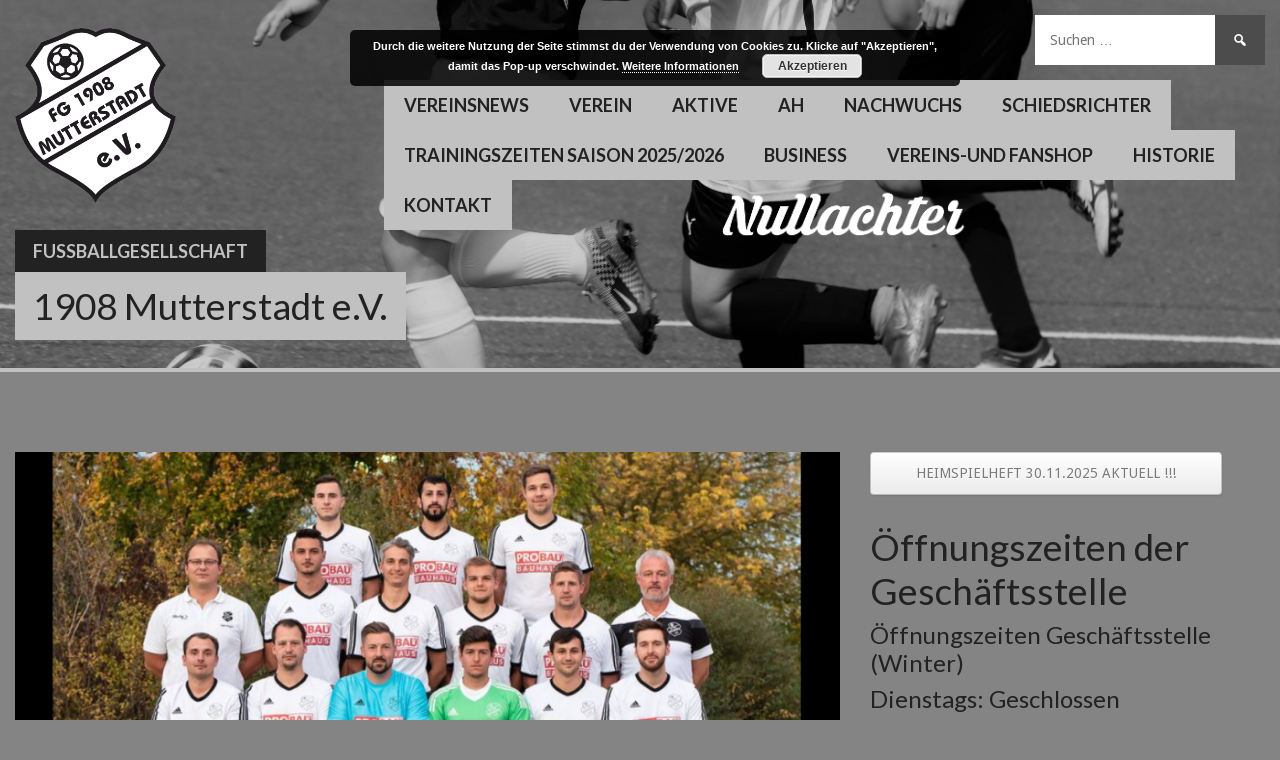

--- FILE ---
content_type: text/html; charset=UTF-8
request_url: https://fg08-mutterstadt.de/2019/04/fg-08-1b-siegt-erneut-auswaerts/
body_size: 16176
content:
<!DOCTYPE html>
<html lang="de">
<head>
<meta charset="UTF-8">
<meta name="viewport" content="width=device-width, initial-scale=1">
<link rel="profile" href="http://gmpg.org/xfn/11">
<link rel="pingback" href="https://fg08-mutterstadt.de/xmlrpc.php">
<!-- Manifest added by SuperPWA - Progressive Web Apps Plugin For WordPress -->
<link rel="manifest" href="/superpwa-manifest.json">
<meta name="theme-color" content="#c1c1c1">
<meta name="mobile-web-app-capable" content="yes">
<meta name="apple-touch-fullscreen" content="yes">
<meta name="apple-mobile-web-app-title" content="IM HERZEN SCHWARZ - WEISS">
<meta name="application-name" content="IM HERZEN SCHWARZ - WEISS">
<meta name="apple-mobile-web-app-capable" content="yes">
<meta name="apple-mobile-web-app-status-bar-style" content="default">
<link rel="apple-touch-icon"  href="https://www.fg08-mutterstadt.de/wp-content/uploads/2020/11/Logo-Homepage.png">
<link rel="apple-touch-icon" sizes="192x192" href="https://www.fg08-mutterstadt.de/wp-content/uploads/2020/11/Logo-Homepage.png">
<!-- / SuperPWA.com -->
<title>FG 08 1b siegt erneut Auswärts &#8211; Fussballgesellschaft</title>
<meta name='robots' content='max-image-preview:large' />
<link rel='dns-prefetch' href='//fonts.googleapis.com' />
<link rel="alternate" type="application/rss+xml" title="Fussballgesellschaft &raquo; Feed" href="https://fg08-mutterstadt.de/feed/" />
<link rel="alternate" type="application/rss+xml" title="Fussballgesellschaft &raquo; Kommentar-Feed" href="https://fg08-mutterstadt.de/comments/feed/" />
<link rel="alternate" type="application/rss+xml" title="Fussballgesellschaft &raquo; Kommentar-Feed zu FG 08 1b siegt erneut Auswärts" href="https://fg08-mutterstadt.de/2019/04/fg-08-1b-siegt-erneut-auswaerts/feed/" />
<link rel="alternate" title="oEmbed (JSON)" type="application/json+oembed" href="https://fg08-mutterstadt.de/wp-json/oembed/1.0/embed?url=https%3A%2F%2Ffg08-mutterstadt.de%2F2019%2F04%2Ffg-08-1b-siegt-erneut-auswaerts%2F" />
<link rel="alternate" title="oEmbed (XML)" type="text/xml+oembed" href="https://fg08-mutterstadt.de/wp-json/oembed/1.0/embed?url=https%3A%2F%2Ffg08-mutterstadt.de%2F2019%2F04%2Ffg-08-1b-siegt-erneut-auswaerts%2F&#038;format=xml" />
<style id='wp-img-auto-sizes-contain-inline-css' type='text/css'>
img:is([sizes=auto i],[sizes^="auto," i]){contain-intrinsic-size:3000px 1500px}
/*# sourceURL=wp-img-auto-sizes-contain-inline-css */
</style>
<style id='wp-block-library-inline-css' type='text/css'>
:root{--wp-block-synced-color:#7a00df;--wp-block-synced-color--rgb:122,0,223;--wp-bound-block-color:var(--wp-block-synced-color);--wp-editor-canvas-background:#ddd;--wp-admin-theme-color:#007cba;--wp-admin-theme-color--rgb:0,124,186;--wp-admin-theme-color-darker-10:#006ba1;--wp-admin-theme-color-darker-10--rgb:0,107,160.5;--wp-admin-theme-color-darker-20:#005a87;--wp-admin-theme-color-darker-20--rgb:0,90,135;--wp-admin-border-width-focus:2px}@media (min-resolution:192dpi){:root{--wp-admin-border-width-focus:1.5px}}.wp-element-button{cursor:pointer}:root .has-very-light-gray-background-color{background-color:#eee}:root .has-very-dark-gray-background-color{background-color:#313131}:root .has-very-light-gray-color{color:#eee}:root .has-very-dark-gray-color{color:#313131}:root .has-vivid-green-cyan-to-vivid-cyan-blue-gradient-background{background:linear-gradient(135deg,#00d084,#0693e3)}:root .has-purple-crush-gradient-background{background:linear-gradient(135deg,#34e2e4,#4721fb 50%,#ab1dfe)}:root .has-hazy-dawn-gradient-background{background:linear-gradient(135deg,#faaca8,#dad0ec)}:root .has-subdued-olive-gradient-background{background:linear-gradient(135deg,#fafae1,#67a671)}:root .has-atomic-cream-gradient-background{background:linear-gradient(135deg,#fdd79a,#004a59)}:root .has-nightshade-gradient-background{background:linear-gradient(135deg,#330968,#31cdcf)}:root .has-midnight-gradient-background{background:linear-gradient(135deg,#020381,#2874fc)}:root{--wp--preset--font-size--normal:16px;--wp--preset--font-size--huge:42px}.has-regular-font-size{font-size:1em}.has-larger-font-size{font-size:2.625em}.has-normal-font-size{font-size:var(--wp--preset--font-size--normal)}.has-huge-font-size{font-size:var(--wp--preset--font-size--huge)}.has-text-align-center{text-align:center}.has-text-align-left{text-align:left}.has-text-align-right{text-align:right}.has-fit-text{white-space:nowrap!important}#end-resizable-editor-section{display:none}.aligncenter{clear:both}.items-justified-left{justify-content:flex-start}.items-justified-center{justify-content:center}.items-justified-right{justify-content:flex-end}.items-justified-space-between{justify-content:space-between}.screen-reader-text{border:0;clip-path:inset(50%);height:1px;margin:-1px;overflow:hidden;padding:0;position:absolute;width:1px;word-wrap:normal!important}.screen-reader-text:focus{background-color:#ddd;clip-path:none;color:#444;display:block;font-size:1em;height:auto;left:5px;line-height:normal;padding:15px 23px 14px;text-decoration:none;top:5px;width:auto;z-index:100000}html :where(.has-border-color){border-style:solid}html :where([style*=border-top-color]){border-top-style:solid}html :where([style*=border-right-color]){border-right-style:solid}html :where([style*=border-bottom-color]){border-bottom-style:solid}html :where([style*=border-left-color]){border-left-style:solid}html :where([style*=border-width]){border-style:solid}html :where([style*=border-top-width]){border-top-style:solid}html :where([style*=border-right-width]){border-right-style:solid}html :where([style*=border-bottom-width]){border-bottom-style:solid}html :where([style*=border-left-width]){border-left-style:solid}html :where(img[class*=wp-image-]){height:auto;max-width:100%}:where(figure){margin:0 0 1em}html :where(.is-position-sticky){--wp-admin--admin-bar--position-offset:var(--wp-admin--admin-bar--height,0px)}@media screen and (max-width:600px){html :where(.is-position-sticky){--wp-admin--admin-bar--position-offset:0px}}
/*# sourceURL=wp-block-library-inline-css */
</style><style id='global-styles-inline-css' type='text/css'>
:root{--wp--preset--aspect-ratio--square: 1;--wp--preset--aspect-ratio--4-3: 4/3;--wp--preset--aspect-ratio--3-4: 3/4;--wp--preset--aspect-ratio--3-2: 3/2;--wp--preset--aspect-ratio--2-3: 2/3;--wp--preset--aspect-ratio--16-9: 16/9;--wp--preset--aspect-ratio--9-16: 9/16;--wp--preset--color--black: #000000;--wp--preset--color--cyan-bluish-gray: #abb8c3;--wp--preset--color--white: #ffffff;--wp--preset--color--pale-pink: #f78da7;--wp--preset--color--vivid-red: #cf2e2e;--wp--preset--color--luminous-vivid-orange: #ff6900;--wp--preset--color--luminous-vivid-amber: #fcb900;--wp--preset--color--light-green-cyan: #7bdcb5;--wp--preset--color--vivid-green-cyan: #00d084;--wp--preset--color--pale-cyan-blue: #8ed1fc;--wp--preset--color--vivid-cyan-blue: #0693e3;--wp--preset--color--vivid-purple: #9b51e0;--wp--preset--gradient--vivid-cyan-blue-to-vivid-purple: linear-gradient(135deg,rgb(6,147,227) 0%,rgb(155,81,224) 100%);--wp--preset--gradient--light-green-cyan-to-vivid-green-cyan: linear-gradient(135deg,rgb(122,220,180) 0%,rgb(0,208,130) 100%);--wp--preset--gradient--luminous-vivid-amber-to-luminous-vivid-orange: linear-gradient(135deg,rgb(252,185,0) 0%,rgb(255,105,0) 100%);--wp--preset--gradient--luminous-vivid-orange-to-vivid-red: linear-gradient(135deg,rgb(255,105,0) 0%,rgb(207,46,46) 100%);--wp--preset--gradient--very-light-gray-to-cyan-bluish-gray: linear-gradient(135deg,rgb(238,238,238) 0%,rgb(169,184,195) 100%);--wp--preset--gradient--cool-to-warm-spectrum: linear-gradient(135deg,rgb(74,234,220) 0%,rgb(151,120,209) 20%,rgb(207,42,186) 40%,rgb(238,44,130) 60%,rgb(251,105,98) 80%,rgb(254,248,76) 100%);--wp--preset--gradient--blush-light-purple: linear-gradient(135deg,rgb(255,206,236) 0%,rgb(152,150,240) 100%);--wp--preset--gradient--blush-bordeaux: linear-gradient(135deg,rgb(254,205,165) 0%,rgb(254,45,45) 50%,rgb(107,0,62) 100%);--wp--preset--gradient--luminous-dusk: linear-gradient(135deg,rgb(255,203,112) 0%,rgb(199,81,192) 50%,rgb(65,88,208) 100%);--wp--preset--gradient--pale-ocean: linear-gradient(135deg,rgb(255,245,203) 0%,rgb(182,227,212) 50%,rgb(51,167,181) 100%);--wp--preset--gradient--electric-grass: linear-gradient(135deg,rgb(202,248,128) 0%,rgb(113,206,126) 100%);--wp--preset--gradient--midnight: linear-gradient(135deg,rgb(2,3,129) 0%,rgb(40,116,252) 100%);--wp--preset--font-size--small: 13px;--wp--preset--font-size--medium: 20px;--wp--preset--font-size--large: 36px;--wp--preset--font-size--x-large: 42px;--wp--preset--spacing--20: 0.44rem;--wp--preset--spacing--30: 0.67rem;--wp--preset--spacing--40: 1rem;--wp--preset--spacing--50: 1.5rem;--wp--preset--spacing--60: 2.25rem;--wp--preset--spacing--70: 3.38rem;--wp--preset--spacing--80: 5.06rem;--wp--preset--shadow--natural: 6px 6px 9px rgba(0, 0, 0, 0.2);--wp--preset--shadow--deep: 12px 12px 50px rgba(0, 0, 0, 0.4);--wp--preset--shadow--sharp: 6px 6px 0px rgba(0, 0, 0, 0.2);--wp--preset--shadow--outlined: 6px 6px 0px -3px rgb(255, 255, 255), 6px 6px rgb(0, 0, 0);--wp--preset--shadow--crisp: 6px 6px 0px rgb(0, 0, 0);}:where(.is-layout-flex){gap: 0.5em;}:where(.is-layout-grid){gap: 0.5em;}body .is-layout-flex{display: flex;}.is-layout-flex{flex-wrap: wrap;align-items: center;}.is-layout-flex > :is(*, div){margin: 0;}body .is-layout-grid{display: grid;}.is-layout-grid > :is(*, div){margin: 0;}:where(.wp-block-columns.is-layout-flex){gap: 2em;}:where(.wp-block-columns.is-layout-grid){gap: 2em;}:where(.wp-block-post-template.is-layout-flex){gap: 1.25em;}:where(.wp-block-post-template.is-layout-grid){gap: 1.25em;}.has-black-color{color: var(--wp--preset--color--black) !important;}.has-cyan-bluish-gray-color{color: var(--wp--preset--color--cyan-bluish-gray) !important;}.has-white-color{color: var(--wp--preset--color--white) !important;}.has-pale-pink-color{color: var(--wp--preset--color--pale-pink) !important;}.has-vivid-red-color{color: var(--wp--preset--color--vivid-red) !important;}.has-luminous-vivid-orange-color{color: var(--wp--preset--color--luminous-vivid-orange) !important;}.has-luminous-vivid-amber-color{color: var(--wp--preset--color--luminous-vivid-amber) !important;}.has-light-green-cyan-color{color: var(--wp--preset--color--light-green-cyan) !important;}.has-vivid-green-cyan-color{color: var(--wp--preset--color--vivid-green-cyan) !important;}.has-pale-cyan-blue-color{color: var(--wp--preset--color--pale-cyan-blue) !important;}.has-vivid-cyan-blue-color{color: var(--wp--preset--color--vivid-cyan-blue) !important;}.has-vivid-purple-color{color: var(--wp--preset--color--vivid-purple) !important;}.has-black-background-color{background-color: var(--wp--preset--color--black) !important;}.has-cyan-bluish-gray-background-color{background-color: var(--wp--preset--color--cyan-bluish-gray) !important;}.has-white-background-color{background-color: var(--wp--preset--color--white) !important;}.has-pale-pink-background-color{background-color: var(--wp--preset--color--pale-pink) !important;}.has-vivid-red-background-color{background-color: var(--wp--preset--color--vivid-red) !important;}.has-luminous-vivid-orange-background-color{background-color: var(--wp--preset--color--luminous-vivid-orange) !important;}.has-luminous-vivid-amber-background-color{background-color: var(--wp--preset--color--luminous-vivid-amber) !important;}.has-light-green-cyan-background-color{background-color: var(--wp--preset--color--light-green-cyan) !important;}.has-vivid-green-cyan-background-color{background-color: var(--wp--preset--color--vivid-green-cyan) !important;}.has-pale-cyan-blue-background-color{background-color: var(--wp--preset--color--pale-cyan-blue) !important;}.has-vivid-cyan-blue-background-color{background-color: var(--wp--preset--color--vivid-cyan-blue) !important;}.has-vivid-purple-background-color{background-color: var(--wp--preset--color--vivid-purple) !important;}.has-black-border-color{border-color: var(--wp--preset--color--black) !important;}.has-cyan-bluish-gray-border-color{border-color: var(--wp--preset--color--cyan-bluish-gray) !important;}.has-white-border-color{border-color: var(--wp--preset--color--white) !important;}.has-pale-pink-border-color{border-color: var(--wp--preset--color--pale-pink) !important;}.has-vivid-red-border-color{border-color: var(--wp--preset--color--vivid-red) !important;}.has-luminous-vivid-orange-border-color{border-color: var(--wp--preset--color--luminous-vivid-orange) !important;}.has-luminous-vivid-amber-border-color{border-color: var(--wp--preset--color--luminous-vivid-amber) !important;}.has-light-green-cyan-border-color{border-color: var(--wp--preset--color--light-green-cyan) !important;}.has-vivid-green-cyan-border-color{border-color: var(--wp--preset--color--vivid-green-cyan) !important;}.has-pale-cyan-blue-border-color{border-color: var(--wp--preset--color--pale-cyan-blue) !important;}.has-vivid-cyan-blue-border-color{border-color: var(--wp--preset--color--vivid-cyan-blue) !important;}.has-vivid-purple-border-color{border-color: var(--wp--preset--color--vivid-purple) !important;}.has-vivid-cyan-blue-to-vivid-purple-gradient-background{background: var(--wp--preset--gradient--vivid-cyan-blue-to-vivid-purple) !important;}.has-light-green-cyan-to-vivid-green-cyan-gradient-background{background: var(--wp--preset--gradient--light-green-cyan-to-vivid-green-cyan) !important;}.has-luminous-vivid-amber-to-luminous-vivid-orange-gradient-background{background: var(--wp--preset--gradient--luminous-vivid-amber-to-luminous-vivid-orange) !important;}.has-luminous-vivid-orange-to-vivid-red-gradient-background{background: var(--wp--preset--gradient--luminous-vivid-orange-to-vivid-red) !important;}.has-very-light-gray-to-cyan-bluish-gray-gradient-background{background: var(--wp--preset--gradient--very-light-gray-to-cyan-bluish-gray) !important;}.has-cool-to-warm-spectrum-gradient-background{background: var(--wp--preset--gradient--cool-to-warm-spectrum) !important;}.has-blush-light-purple-gradient-background{background: var(--wp--preset--gradient--blush-light-purple) !important;}.has-blush-bordeaux-gradient-background{background: var(--wp--preset--gradient--blush-bordeaux) !important;}.has-luminous-dusk-gradient-background{background: var(--wp--preset--gradient--luminous-dusk) !important;}.has-pale-ocean-gradient-background{background: var(--wp--preset--gradient--pale-ocean) !important;}.has-electric-grass-gradient-background{background: var(--wp--preset--gradient--electric-grass) !important;}.has-midnight-gradient-background{background: var(--wp--preset--gradient--midnight) !important;}.has-small-font-size{font-size: var(--wp--preset--font-size--small) !important;}.has-medium-font-size{font-size: var(--wp--preset--font-size--medium) !important;}.has-large-font-size{font-size: var(--wp--preset--font-size--large) !important;}.has-x-large-font-size{font-size: var(--wp--preset--font-size--x-large) !important;}
/*# sourceURL=global-styles-inline-css */
</style>
<style id='classic-theme-styles-inline-css' type='text/css'>
/*! This file is auto-generated */
.wp-block-button__link{color:#fff;background-color:#32373c;border-radius:9999px;box-shadow:none;text-decoration:none;padding:calc(.667em + 2px) calc(1.333em + 2px);font-size:1.125em}.wp-block-file__button{background:#32373c;color:#fff;text-decoration:none}
/*# sourceURL=/wp-includes/css/classic-themes.min.css */
</style>
<!-- <link rel='stylesheet' id='contact-form-7-css' href='https://fg08-mutterstadt.de/wp-content/plugins/contact-form-7/includes/css/styles.css?ver=6.1.4' type='text/css' media='all' /> -->
<!-- <link rel='stylesheet' id='wpa-css-css' href='https://fg08-mutterstadt.de/wp-content/plugins/honeypot/includes/css/wpa.css?ver=2.3.04' type='text/css' media='all' /> -->
<!-- <link rel='stylesheet' id='mega-slider-style-css' href='https://fg08-mutterstadt.de/wp-content/themes/premier/plugins/mega-slider/assets/css/mega-slider.css?ver=1.0.1' type='text/css' media='all' /> -->
<!-- <link rel='stylesheet' id='news-widget-style-css' href='https://fg08-mutterstadt.de/wp-content/themes/premier/plugins/news-widget/assets/css/news-widget.css?ver=1.0.1' type='text/css' media='all' /> -->
<!-- <link rel='stylesheet' id='social-sidebar-icons-css' href='https://fg08-mutterstadt.de/wp-content/themes/premier/plugins/social-sidebar/assets/css/social-sidebar-icons.css?ver=1.0' type='text/css' media='all' /> -->
<!-- <link rel='stylesheet' id='social-sidebar-css' href='https://fg08-mutterstadt.de/wp-content/themes/premier/plugins/social-sidebar/assets/css/social-sidebar.css?ver=1.0' type='text/css' media='all' /> -->
<!-- <link rel='stylesheet' id='social-sidebar-buttons-css' href='https://fg08-mutterstadt.de/wp-content/themes/premier/plugins/social-sidebar/assets/css/skins/buttons.css?ver=1.0' type='text/css' media='all' /> -->
<!-- <link rel='stylesheet' id='dashicons-css' href='https://fg08-mutterstadt.de/wp-includes/css/dashicons.min.css?ver=6.9' type='text/css' media='all' /> -->
<link rel="stylesheet" type="text/css" href="//fg08-mutterstadt.de/wp-content/cache/wpfc-minified/8ku05v9z/2t0t2.css" media="all"/>
<link rel='stylesheet' id='rookie-lato-css' href='//fonts.googleapis.com/css?family=Lato%3A400%2C700%2C400italic%2C700italic&#038;subset=latin-ext&#038;ver=6.9' type='text/css' media='all' />
<!-- <link rel='stylesheet' id='rookie-framework-style-css' href='https://fg08-mutterstadt.de/wp-content/themes/premier/framework.css?ver=6.9' type='text/css' media='all' /> -->
<!-- <link rel='stylesheet' id='rookie-style-css' href='https://fg08-mutterstadt.de/wp-content/themes/premier/style.css?ver=6.9' type='text/css' media='all' /> -->
<!-- <link rel='stylesheet' id='recent-posts-widget-with-thumbnails-public-style-css' href='https://fg08-mutterstadt.de/wp-content/plugins/recent-posts-widget-with-thumbnails/public.css?ver=7.1.1' type='text/css' media='all' /> -->
<!-- <link rel='stylesheet' id='tablepress-default-css' href='https://fg08-mutterstadt.de/wp-content/plugins/tablepress/css/build/default.css?ver=3.2.6' type='text/css' media='all' /> -->
<link rel="stylesheet" type="text/css" href="//fg08-mutterstadt.de/wp-content/cache/wpfc-minified/2abozllh/2t0t2.css" media="all"/>
<link rel='stylesheet' id='premier-droid-sans-css' href='//fonts.googleapis.com/css?family=Droid+Sans%3A400%2C400italic%2C700%2C700italic&#038;ver=6.9' type='text/css' media='all' />
<!-- <link rel='stylesheet' id='myStyleSheets-css' href='https://fg08-mutterstadt.de/wp-content/plugins/wp-latest-posts/css/wplp_front.css?ver=5.0.11' type='text/css' media='all' /> -->
<link rel="stylesheet" type="text/css" href="//fg08-mutterstadt.de/wp-content/cache/wpfc-minified/1qe6l619/2t0t2.css" media="all"/>
<!--n2css--><!--n2js-->		<style type="text/css"> /* Premier Custom Layout */
@media screen and (min-width: 1025px) {
.site-branding, .site-content, .footer-area {
width: 1720px; }
}
</style>
<style type="text/css"> /* Frontend CSS */
.sp-post-content {
background: #ffffff; }
pre,
code,
kbd,
tt,
var,
table,
.main-navigation a,
.site-description,
.widget_calendar caption,
.widget_recent_entries,
.sp-template-gallery .gallery-caption,
.mega-slider__row,
.woocommerce .woocommerce-breadcrumb,
.woocommerce-page .woocommerce-breadcrumb,
.mega-slider__row {
background: #c1c1c1; }
.site-title a,
.site-title a:hover {
color: #c1c1c1; }
table {
color: #717171; }
table a,
table a:hover,
.main-navigation a,
.site-description,
.widget_calendar caption,
.widget_calendar #prev a:before,
.widget_calendar #next a:before,
.widget_archive li:first-child a,
.sp-table-caption,
.sp-template-event-calendar #prev a:before,
.sp-template-event-calendar #next a:before,
.sp-template-event-statistics .sp-statistic-value,
.sp-highlight,
.sp-template-gallery .gallery-caption,
.mega-slider__row {
color: #222222; }
.site-title {
background: #222222; }
.sp-highlight,
.sp-template-event-blocks tbody tr:nth-child(even) td,
.mega-slider__row:hover {
background: #dfdfdf; }
.sp-template-tournament-bracket .sp-event {
border-color: #dfdfdf !important; }
.sp-template-tournament-bracket .sp-team .sp-team-name:before,
.sp-tournament-bracket .sp-team-flip .sp-team-name:before {
border-left-color: #dfdfdf;
border-right-color: #dfdfdf; }
.widget_archive li:first-child a {
color: #c1c1c1; }
.site-widgets,
.comment-reply-title,
.site-info,
blockquote:before,
.widget_calendar table,
.widget_tag_cloud,
.single-sp_team .entry-header:after,
.single-sp_player .entry-header .entry-title strong,
.sp-template-event-calendar table,
.sp-heading,
.sp-table-caption,
.sp-template-event-logos:after,
.sp-template-gallery .gallery-item strong,
.sp-template-tournament-bracket .sp-result,
.sp-template-event-statistics .sp-statistic-bar-fill,
.mega-slider__row--active,
.mega-slider__row--active:hover {
background: #c1c1c1; }
.site-header,
.entry-title,
.widget_archive li:first-child a {
border-color: #c1c1c1; }
.widget_calendar #today,
.sp-template-event-calendar #today,
.widget_archive,
.widget_categories,
.widget_sp_countdown,
.sp-event-logos .sp-team-result {
color: #c1c1c1; }
.sp-template-tournament-bracket .sp-event-title:hover .sp-result {
background: #a3a3a3; }
.main-navigation .current-menu-item > a,
.main-navigation .current-menu-parent > a,
.main-navigation .current-menu-ancestor > a,
.main-navigation .current_page_item > a,
.main-navigation .current_page_parent > a,
.main-navigation .current_page_ancestor > a,
.main-navigation .nav-menu > li:hover a,
.comment-reply-title,
.site-info,
.widget_calendar tbody td a,
.widget_tag_cloud,
.widget_tag_cloud a,
.widget_recent_entries,
.widget_recent_entries a,
.sp-template-event-calendar tbody td a,
.sp-heading,
.sp-heading:hover,
.sp-heading a,
.sp-heading a:hover,
.sp-table-caption,
.sp-template-gallery .gallery-item strong,
.sp-template-tournament-bracket .sp-result,
.mega-slider__row--active {
color: #a8a8a8; }
.widget_calendar table,
.sp-template-event-calendar table {
color: #a8a8a8;
color: rgba(168, 168, 168, 0.5); }
.widget_archive,
.widget_categories,
.widget_sp_countdown,
.sp-event-logos .sp-team-result,
.sp-template-details dl {
background: #a8a8a8; }
a {
color: #4c4c4c; }
a:hover {
color: #2e2e2e; }
button,
input[type="button"],
input[type="reset"],
input[type="submit"],
.nav-links .meta-nav,
.main-navigation .current-menu-item > a,
.main-navigation .current-menu-parent > a,
.main-navigation .current-menu-ancestor > a,
.main-navigation .current_page_item > a,
.main-navigation .current_page_parent > a,
.main-navigation .current_page_ancestor > a,
.main-navigation .nav-menu > li:hover a {
background: #4c4c4c; }
button:hover,
input[type="button"]:hover,
input[type="reset"]:hover,
input[type="submit"]:hover,
button:focus,
input[type="button"]:focus,
input[type="reset"]:focus,
input[type="submit"]:focus,
button:active,
input[type="button"]:active,
input[type="reset"]:active,
input[type="submit"]:active,
.nav-links .meta-nav:hover,
.main-navigation .nav-menu > li > ul a:hover {
background: #2e2e2e; }
.entry-category-links {
border-color: #4c4c4c; }
.sp-tab-menu-item-active a {
border-bottom-color: #4c4c4c; }
</style>
<script src='//fg08-mutterstadt.de/wp-content/cache/wpfc-minified/s0fotd/2t0t2.js' type="text/javascript"></script>
<!-- <script type="text/javascript" src="https://fg08-mutterstadt.de/wp-includes/js/jquery/jquery.min.js?ver=3.7.1" id="jquery-core-js"></script> -->
<!-- <script type="text/javascript" src="https://fg08-mutterstadt.de/wp-includes/js/jquery/jquery-migrate.min.js?ver=3.4.1" id="jquery-migrate-js"></script> -->
<link rel="https://api.w.org/" href="https://fg08-mutterstadt.de/wp-json/" /><link rel="alternate" title="JSON" type="application/json" href="https://fg08-mutterstadt.de/wp-json/wp/v2/posts/4795" /><link rel="EditURI" type="application/rsd+xml" title="RSD" href="https://fg08-mutterstadt.de/xmlrpc.php?rsd" />
<meta name="generator" content="WordPress 6.9" />
<link rel="canonical" href="https://fg08-mutterstadt.de/2019/04/fg-08-1b-siegt-erneut-auswaerts/" />
<link rel='shortlink' href='https://fg08-mutterstadt.de/?p=4795' />
<style type="text/css" id="custom-background-css">
body.custom-background { background-color: #848484; }
</style>
<link rel="icon" href="https://fg08-mutterstadt.de/wp-content/uploads/2024/09/cropped-fg08-1-32x32.png" sizes="32x32" />
<link rel="icon" href="https://fg08-mutterstadt.de/wp-content/uploads/2024/09/cropped-fg08-1-192x192.png" sizes="192x192" />
<meta name="msapplication-TileImage" content="https://fg08-mutterstadt.de/wp-content/uploads/2024/09/cropped-fg08-1-270x270.png" />
<!-- <link rel='stylesheet' id='basecss-css' href='https://fg08-mutterstadt.de/wp-content/plugins/eu-cookie-law/css/style.css?ver=6.9' type='text/css' media='all' /> -->
<link rel="stylesheet" type="text/css" href="//fg08-mutterstadt.de/wp-content/cache/wpfc-minified/bz2ma03/2t0t2.css" media="all"/>
</head>
<body class="wp-singular post-template-default single single-post postid-4795 single-format-standard custom-background wp-theme-premier">
<div class="sp-header"></div>
<div id="page" class="hfeed site">
<a class="skip-link screen-reader-text" href="#content">Skip to content</a>
<header id="masthead" class="site-header" role="banner">
<div class="header-area header-area-custom header-area-has-logo header-area-has-search header-area-has-text" style="background-image: url(https://www.fg08-mutterstadt.de/wp-content/uploads/2022/11/IMG_7148Homepage.png);">
<div class="site-menu">
<nav id="site-navigation" class="main-navigation" role="navigation">
<button class="menu-toggle" aria-controls="menu" aria-expanded="false"><span class="dashicons dashicons-menu"></span></button>
<div class="menu-main-container"><ul id="menu-main" class="menu"><li id="menu-item-2402" class="menu-item menu-item-type-post_type menu-item-object-page menu-item-2402"><a href="https://fg08-mutterstadt.de/fg-08-mutterstadt/">Vereinsnews</a></li>
<li id="menu-item-4748" class="menu-item menu-item-type-custom menu-item-object-custom menu-item-has-children menu-item-4748"><a>Verein</a>
<ul class="sub-menu">
<li id="menu-item-2315" class="menu-item menu-item-type-post_type menu-item-object-page menu-item-2315"><a href="https://fg08-mutterstadt.de/verantwortliche/">Verantwortliche</a></li>
<li id="menu-item-2318" class="menu-item menu-item-type-post_type menu-item-object-page menu-item-2318"><a href="https://fg08-mutterstadt.de/aeltestenrat/">Ältestenrat</a></li>
<li id="menu-item-2321" class="menu-item menu-item-type-post_type menu-item-object-page menu-item-2321"><a href="https://fg08-mutterstadt.de/ehrenmitglieder/">Ehrenmitglieder</a></li>
<li id="menu-item-2322" class="menu-item menu-item-type-post_type menu-item-object-page menu-item-2322"><a href="https://fg08-mutterstadt.de/sportpark/">Sportpark</a></li>
<li id="menu-item-2320" class="menu-item menu-item-type-post_type menu-item-object-page menu-item-2320"><a href="https://fg08-mutterstadt.de/downloads/">Downloads</a></li>
<li id="menu-item-6024" class="menu-item menu-item-type-post_type menu-item-object-page menu-item-6024"><a href="https://fg08-mutterstadt.de/kooperationspartner/">Kooperationspartner</a></li>
</ul>
</li>
<li id="menu-item-2329" class="menu-item menu-item-type-custom menu-item-object-custom menu-item-has-children menu-item-2329"><a>Aktive</a>
<ul class="sub-menu">
<li id="menu-item-9978" class="menu-item menu-item-type-post_type menu-item-object-page menu-item-9978"><a href="https://fg08-mutterstadt.de/aktive/">Ansprechpartner Aktive</a></li>
<li id="menu-item-9810" class="menu-item menu-item-type-post_type menu-item-object-page menu-item-9810"><a href="https://fg08-mutterstadt.de/aktive-news/">Aktive News</a></li>
<li id="menu-item-3256" class="menu-item menu-item-type-post_type menu-item-object-page menu-item-3256"><a href="https://fg08-mutterstadt.de/1-mannschaft/">1. Mannschaft Landesliga Ost und Verbandspokal</a></li>
<li id="menu-item-19012" class="menu-item menu-item-type-post_type menu-item-object-page menu-item-19012"><a href="https://fg08-mutterstadt.de/1-b-mannschaft-a-klasse-rhein-mittelhaardt/">1.b Mannschaft A-Klasse Rhein-Mittelhaardt</a></li>
</ul>
</li>
<li id="menu-item-2463" class="menu-item menu-item-type-custom menu-item-object-custom menu-item-has-children menu-item-2463"><a>AH</a>
<ul class="sub-menu">
<li id="menu-item-9976" class="menu-item menu-item-type-post_type menu-item-object-page menu-item-9976"><a href="https://fg08-mutterstadt.de/ah/">Ansprechpartner AH</a></li>
<li id="menu-item-9822" class="menu-item menu-item-type-post_type menu-item-object-page menu-item-9822"><a href="https://fg08-mutterstadt.de/ah-news/">AH News</a></li>
<li id="menu-item-11446" class="menu-item menu-item-type-post_type menu-item-object-page menu-item-11446"><a href="https://fg08-mutterstadt.de/alte-herren-ue40/">AH &#8211; Ü40 Liga Kleinfeld und Pokal</a></li>
<li id="menu-item-2466" class="menu-item menu-item-type-post_type menu-item-object-page menu-item-2466"><a href="https://fg08-mutterstadt.de/alte-herren-ue50/">AH &#8211;  Ü50 Pokal</a></li>
</ul>
</li>
<li id="menu-item-2336" class="menu-item menu-item-type-custom menu-item-object-custom menu-item-has-children menu-item-2336"><a>Nachwuchs</a>
<ul class="sub-menu">
<li id="menu-item-9984" class="menu-item menu-item-type-post_type menu-item-object-page menu-item-9984"><a href="https://fg08-mutterstadt.de/ansprechpartner-nachwuchs/">Ansprechpartner Nachwuchs Saison 2025/2026</a></li>
<li id="menu-item-9807" class="menu-item menu-item-type-post_type menu-item-object-page menu-item-9807"><a href="https://fg08-mutterstadt.de/jugend-news/">Jugend News</a></li>
<li id="menu-item-20541" class="menu-item menu-item-type-post_type menu-item-object-page menu-item-has-children menu-item-20541"><a href="https://fg08-mutterstadt.de/a-jugend/">A-Jugend</a>
<ul class="sub-menu">
<li id="menu-item-2337" class="menu-item menu-item-type-post_type menu-item-object-page menu-item-2337"><a href="https://fg08-mutterstadt.de/a1-jsg-muli/">A1-Jugend Landesliga und Verbandspokal</a></li>
<li id="menu-item-20543" class="menu-item menu-item-type-post_type menu-item-object-page menu-item-20543"><a href="https://fg08-mutterstadt.de/a-2-jugend-kreisliga/">A 2- Jugend Kreisliga und Kreispokal</a></li>
</ul>
</li>
<li id="menu-item-18421" class="menu-item menu-item-type-custom menu-item-object-custom menu-item-has-children menu-item-18421"><a>B-Jugend</a>
<ul class="sub-menu">
<li id="menu-item-2339" class="menu-item menu-item-type-post_type menu-item-object-page menu-item-2339"><a href="https://fg08-mutterstadt.de/b1-jsg-muli/">B 1-Jugend Landesliga und Verbandspokal</a></li>
<li id="menu-item-14407" class="menu-item menu-item-type-post_type menu-item-object-page menu-item-14407"><a href="https://fg08-mutterstadt.de/b-2-jugend-kreisliga-und-kreispokal/">B 2-Jugend Kreisliga und Kreispokal</a></li>
</ul>
</li>
<li id="menu-item-13273" class="menu-item menu-item-type-custom menu-item-object-custom menu-item-has-children menu-item-13273"><a>C-Jugend</a>
<ul class="sub-menu">
<li id="menu-item-3708" class="menu-item menu-item-type-post_type menu-item-object-page menu-item-3708"><a href="https://fg08-mutterstadt.de/c1-jsg-muli/">C1-Jugend Verbandsliga und Verbandspokal</a></li>
<li id="menu-item-7663" class="menu-item menu-item-type-post_type menu-item-object-page menu-item-7663"><a href="https://fg08-mutterstadt.de/c2-jugend-spieltag-tabelle/">C2-Jugend Kreisliga und Kreispokal</a></li>
</ul>
</li>
<li id="menu-item-13274" class="menu-item menu-item-type-custom menu-item-object-custom menu-item-has-children menu-item-13274"><a>D-Jugend</a>
<ul class="sub-menu">
<li id="menu-item-3738" class="menu-item menu-item-type-post_type menu-item-object-page menu-item-3738"><a href="https://fg08-mutterstadt.de/d1/">D1-Jugend Landesliga und Verbandspokal</a></li>
<li id="menu-item-3731" class="menu-item menu-item-type-post_type menu-item-object-page menu-item-3731"><a href="https://fg08-mutterstadt.de/d2-jugend/">D2-Jugend Kreisliga und Kreispokal</a></li>
</ul>
</li>
<li id="menu-item-13275" class="menu-item menu-item-type-custom menu-item-object-custom menu-item-has-children menu-item-13275"><a>E-Jugend</a>
<ul class="sub-menu">
<li id="menu-item-2344" class="menu-item menu-item-type-post_type menu-item-object-page menu-item-2344"><a href="https://fg08-mutterstadt.de/e1-jugend/">E1-Jugend Kreisliga und Kreispokal</a></li>
<li id="menu-item-2345" class="menu-item menu-item-type-post_type menu-item-object-page menu-item-2345"><a href="https://fg08-mutterstadt.de/e2-jugend/">E2-Jugend 1.Kreisklasse</a></li>
<li id="menu-item-18525" class="menu-item menu-item-type-post_type menu-item-object-page menu-item-18525"><a href="https://fg08-mutterstadt.de/e3-jugend-2/">E3-Jugend 2.Kreisklasse</a></li>
<li id="menu-item-20549" class="menu-item menu-item-type-post_type menu-item-object-page menu-item-20549"><a href="https://fg08-mutterstadt.de/e4-jugend-2-kreisklasse/">E4-Jugend 2.Kreisklasse</a></li>
</ul>
</li>
<li id="menu-item-13276" class="menu-item menu-item-type-custom menu-item-object-custom menu-item-has-children menu-item-13276"><a>F-Jugend</a>
<ul class="sub-menu">
<li id="menu-item-2346" class="menu-item menu-item-type-post_type menu-item-object-page menu-item-2346"><a href="https://fg08-mutterstadt.de/f1-jugend/">F1-Jugend Kinderfußball</a></li>
<li id="menu-item-7688" class="menu-item menu-item-type-post_type menu-item-object-page menu-item-7688"><a href="https://fg08-mutterstadt.de/f2-jugend/">F2-Jugend Kinderfußball</a></li>
<li id="menu-item-18409" class="menu-item menu-item-type-post_type menu-item-object-page menu-item-18409"><a href="https://fg08-mutterstadt.de/c4-jugend-mannschaft/">F3-Jugend Kinderfußball</a></li>
</ul>
</li>
<li id="menu-item-19942" class="menu-item menu-item-type-post_type menu-item-object-page menu-item-19942"><a href="https://fg08-mutterstadt.de/g-jugend-mannschaft/">G-Jugend</a></li>
<li id="menu-item-7654" class="menu-item menu-item-type-post_type menu-item-object-page menu-item-7654"><a href="https://fg08-mutterstadt.de/ballschule/">Ballschule</a></li>
<li id="menu-item-7671" class="menu-item menu-item-type-post_type menu-item-object-page menu-item-7671"><a href="https://fg08-mutterstadt.de/jugend-torwart-training/">Jugend-Torwart Training</a></li>
</ul>
</li>
<li id="menu-item-18502" class="menu-item menu-item-type-post_type menu-item-object-page menu-item-18502"><a href="https://fg08-mutterstadt.de/schiedsrichter/">Schiedsrichter</a></li>
<li id="menu-item-2371" class="menu-item menu-item-type-post_type menu-item-object-page menu-item-2371"><a href="https://fg08-mutterstadt.de/trainingszeiten/">Trainingszeiten Saison 2025/2026</a></li>
<li id="menu-item-13209" class="menu-item menu-item-type-custom menu-item-object-custom menu-item-has-children menu-item-13209"><a>Business</a>
<ul class="sub-menu">
<li id="menu-item-13205" class="menu-item menu-item-type-post_type menu-item-object-page menu-item-13205"><a href="https://fg08-mutterstadt.de/sponsoring/">Sponsoring</a></li>
<li id="menu-item-13204" class="menu-item menu-item-type-post_type menu-item-object-page menu-item-13204"><a href="https://fg08-mutterstadt.de/ansprechpartner/">Ansprechpartner</a></li>
<li id="menu-item-13206" class="menu-item menu-item-type-post_type menu-item-object-page menu-item-13206"><a href="https://fg08-mutterstadt.de/sponsoren/">Sponsoren</a></li>
</ul>
</li>
<li id="menu-item-5933" class="menu-item menu-item-type-post_type menu-item-object-page menu-item-5933"><a href="https://fg08-mutterstadt.de/fanshop/">Vereins-und Fanshop</a></li>
<li id="menu-item-5932" class="menu-item menu-item-type-post_type menu-item-object-page menu-item-has-children menu-item-5932"><a href="https://fg08-mutterstadt.de/historie/">Historie</a>
<ul class="sub-menu">
<li id="menu-item-6156" class="menu-item menu-item-type-post_type menu-item-object-page menu-item-6156"><a href="https://fg08-mutterstadt.de/vereinswappen/">Vereinswappen</a></li>
<li id="menu-item-2379" class="menu-item menu-item-type-post_type menu-item-object-page menu-item-2379"><a href="https://fg08-mutterstadt.de/gruenderteam/">Gründerteam</a></li>
</ul>
</li>
<li id="menu-item-3634" class="menu-item menu-item-type-post_type menu-item-object-page menu-item-3634"><a href="https://fg08-mutterstadt.de/kontakt/">Kontakt</a></li>
</ul></div>						<form role="search" method="get" class="search-form" action="https://fg08-mutterstadt.de/">
<label>
<span class="screen-reader-text">Suche nach:</span>
<input type="search" class="search-field" placeholder="Suchen …" value="" name="s" />
</label>
<input type="submit" class="search-submit" value="&#61817;" title="Suchen" />
</form>					</nav><!-- #site-navigation -->
</div>
<div class="site-branding">
<div class="site-identity">
<a class="site-logo" href="https://fg08-mutterstadt.de/" rel="home"><img src="https://www.fg08-mutterstadt.de/wp-content/uploads/2024/09/fg08-1.png" alt="Fussballgesellschaft"></a>
<hgroup style="color: #ffffff">
<h1 class="site-title"><a href="https://fg08-mutterstadt.de/" rel="home">Fussballgesellschaft</a></h1>
<h2 class="site-description">1908 Mutterstadt e.V.</h2>
</hgroup>
</div>
</div><!-- .site-branding -->
</div>
</header><!-- #masthead -->
<div id="content" class="site-content">
<div id="primary" class="content-area content-area-right-sidebar">
<main id="main" class="site-main" role="main">
<article id="post-4795" class="post-4795 post type-post status-publish format-standard has-post-thumbnail hentry category-2-mannschaft category-aktive">
<div class="entry-thumbnail">
<img width="902" height="508" src="https://fg08-mutterstadt.de/wp-content/uploads/2018/10/1b_2018_2019-e1539762763787.png" class="attachment-large size-large wp-post-image" alt="" decoding="async" fetchpriority="high" />		</div>
<div class="single-entry">
<header class="entry-header">
<h1 class="entry-title single-entry-title">FG 08 1b siegt erneut Auswärts</h1>
<div class="entry-details">
<div class="entry-meta">
<div class="entry-category-links">
<a href="https://fg08-mutterstadt.de/category/aktive/2-mannschaft/" rel="category tag">2. Mannschaft</a> <a href="https://fg08-mutterstadt.de/category/aktive/" rel="category tag">Aktive</a>				</div><!-- .entry-category-links -->
</div><!-- .entry-meta -->
<span class="posted-on"><a href="https://fg08-mutterstadt.de/2019/04/fg-08-1b-siegt-erneut-auswaerts/" rel="bookmark"><time class="entry-date published updated" datetime="2019-04-29T14:39:22+02:00">29. April 2019</time></a></span>							</div>
</header><!-- .entry-header -->
<div class="entry-content">
<p>SV 1930 RW Seebach II – FG 08 Mutterstadt II  1:2<br />
Unsere 1b konnte heute auch im sechsten Spiel hintereinander punkten und holte im Spiel gegen Seebach den zweiten Auswärtssieg in Folge. Mit 14 Punkten aus sieben Spielen ( 4 Siege, 2 Remis und nur eine Niederlage) startete unsere Mannschaft nach der Winterpause erfolgreich in die restliche Saison. Heute in Seebach erzielten wir durch einen sehenswerten Weitschuss in der 7.ten Minute den Treffer zum 0 :1. In einer umkämpften Partie erarbeiten wir uns noch einige gute Chancen die aber leider nicht zu weiteren Treffern führten. Nach dem Seitenwechsel war Seebach in manchen Situationen etwas fixer als wir und so fiel folgerichtig in der 49.ten Minute der Ausgleichstreffer. Doch dadurch ließen sich unsere Jungs nicht aus der Ruhe bringen und konnten schon wenig später (53.te min) mit einem Kopfballtreffer, nach Eckball, wieder vorlegen. Gegen Ende der Partie kam der Gegner etwas besser ins Spiel und bekam noch die eine oder andere Möglichkeit zum Abschluss. Unsere Mannschaft hielt jedoch Stand und konnte nach 90 anstrengenden Minuten den nicht ganz unverdienten Sieg feiern. Für uns geht es schon am Dienstag, 30.04. zu Hause gegen gegen Böhl weiter und wir würden uns über Unterstützung sehr freuen.</p>
</div><!-- .entry-content -->
</div>
</article><!-- #post-## -->
<nav class="navigation post-navigation" role="navigation">
<h1 class="screen-reader-text">Post navigation</h1>
<div class="nav-links">
<div class="nav-previous"><a href="https://fg08-mutterstadt.de/2019/04/d1-verfroren-verloren/" rel="prev"><span class="meta-nav">&larr;</span>&nbsp;D1: Verfroren verloren</a></div><div class="nav-next"><a href="https://fg08-mutterstadt.de/2019/04/herren-bezirksliga-vorderpfalz-fg-08-mutterstadt-tsg-jockgrim-02-00-mutterstadt/" rel="next">Herren Bezirksliga Vorderpfalz: FG 08 Mutterstadt – TSG Jockgrim, 0:2 (0:0), Mutterstadt&nbsp;<span class="meta-nav">&rarr;</span></a></div>		</div><!-- .nav-links -->
</nav><!-- .navigation -->
</main><!-- #main -->
</div><!-- #primary -->
<div id="secondary" class="widget-area widget-area-right" role="complementary">
<aside id="origin_button-2" class="widget widget_origin_button"><div class="origin-widget origin-widget-button origin-widget-button-simple-white align-left"><a href="https://www.fg08-mutterstadt.de/wp-content/uploads/2025/11/30-11-2025-Heimspielheft-FG-08-Mutterstadt.pdf" 
target="_blank" rel="noopener noreferrer">
HEIMSPIELHEFT 30.11.2025 AKTUELL !!!</a>
</div></aside><aside id="black-studio-tinymce-117" class="widget widget_black_studio_tinymce"><h1 class="widget-title">Öffnungszeiten der Geschäftsstelle</h1><div class="textwidget"><h3>Öffnungszeiten Geschäftsstelle (Winter)</h3>
<h3>Dienstags: Geschlossen</h3>
<h3>Donnerstag : 16:00 Uhr - 19:00 Uhr</h3>
<h3><span style="color: #000000;"><strong><a style="color: #000000;" href="https://www.fg08-mutterstadt.de/kontakt/">Kontakt</a></strong></span></h3>
<p style="font-weight: 400;">
</div></aside><aside id="black-studio-tinymce-114" class="widget widget_black_studio_tinymce"><h1 class="widget-title">Ansprechpartner Fußballabteilungen</h1><div class="textwidget"><ul>
<li><strong>Aktivität: <span style="color: #000000;"><a style="color: #000000;" href="mailto:volker.reithermann@fg08-mutterstadt.de" target="_blank" rel="noopener">Volker Reithermann</a></span></strong></li>
<li><strong>Ballschule:<span style="color: #000000;"> <a style="color: #000000;" href="mailto:sven.beyer@fg08-mutterstadt.de" target="_blank" rel="noopener">Sven Beyer</a> </span></strong></li>
<li><strong>Jugendleitung: </strong><span style="color: #000000;"><strong><a style="color: #000000;" href="mailto:jugendleitung@fg08-mutterstadt.de" target="_blank" rel="noopener">Sven Beyer</a></strong></span></li>
<li><strong>AH:  <span style="color: #000000;"><a style="color: #000000;" href="mailto:dirk.lindenschmitt@fg08-mutterstadt.de" target="_blank" rel="noopener">Dirk Lindenschmitt</a></span></strong></li>
</ul>
<p>&nbsp;</p>
</div></aside><aside id="black-studio-tinymce-55" class="widget widget_black_studio_tinymce"><h1 class="widget-title">Vereinsspielplan</h1><div class="textwidget"><p><a href="https://www.fussball.de/verein/fg-08-mutterstadt-suedwest/-/id/00ES8GNBC800009UVV0AG08LVUPGND5I#!/" target="_blank" rel="https://www.fussball.de/verein/fg-08-mutterstadt-suedwest/-/id/00ES8GNBC800009UVV0AG08LVUPGND5I#!/ noopener"><img class="alignnone wp-image-19100 " src="https://www.fg08-mutterstadt.de/wp-content/uploads/2024/09/fg08-1.png" alt="" width="131" height="142" /></a></p>
</div></aside><aside id="black-studio-tinymce-118" class="widget widget_black_studio_tinymce"><h1 class="widget-title">Jugendtrainer werden bei der FG 08 Mutterstadt e.V. ?</h1><div class="textwidget"><p>Wir haben Ihr Interesse geweckt? Sie wollen Trainer werden bei der FG 08 Mutterstadt e.V. werden?</p>
<p>Dann einfach hier klicken <strong><span style="color: #ff0000;"><a href="https://www.fg08-mutterstadt.de/wp-content/uploads/2024/04/Trainer-Bewerbungsformular_neu.pdf" target="_blank" rel="noopener"><span style="color: #ff0000;">(Bewerbungsformular)</span></a> </span></strong>ausfüllen und an <a href="mailto:jugendleitung@fg08-mutterstadt.de" target="_blank" rel="noopener"><strong><span style="color: #000000;">jugendleitung@fg08-mutterstadt.de </span></strong></a> senden!!!</p>
<p>Wir freuen uns auf Ihre aussagekräftige Bewerbung!</p>
</div></aside><aside id="black-studio-tinymce-135" class="widget widget_black_studio_tinymce"><h1 class="widget-title">UNSERE FANSHOPSEITE!!!</h1><div class="textwidget"><p><a href="https://fg08-mutterstadt.fan12.de/" target="_blank" rel="noopener"><img class="alignnone wp-image-17615 size-full" src="https://www.fg08-mutterstadt.de/wp-content/uploads/2024/05/marketing-teaser-350x250-1.jpg" alt="" width="700" height="500" /></a></p>
</div></aside><aside id="black-studio-tinymce-131" class="widget widget_black_studio_tinymce"><h1 class="widget-title">Hinweis !!!</h1><div class="textwidget"><p>Die Gemeinde Mutterstadt untersagt das Mitführen von Hunden im Sportpark Mutterstadt.</p>
<h5><strong><span style="color: #000000;">Sportpark Mutterstadt Schließzeiten 2026/2027</span></strong></h5>
<div><span style="color: #000000;"><strong>Fasching              16.02.2026 - 17.02.2026</strong></span></div>
<div><span style="color: #000000;"><strong>Sommerpause    29</strong><strong>.06.2026 - 19.07.2026</strong></span></div>
<div><span style="color: #000000;"><strong>Winterpause       07.12.2026 - 10.01.2027</strong></span></div>
</div></aside><aside id="black-studio-tinymce-136" class="widget widget_black_studio_tinymce"><h1 class="widget-title">UNSERE VEREINSSHOPSEITE!!!</h1><div class="textwidget"><p><a href="https://absolute-teamsport-soc.de/FG-1908-Mutterstadt" target="_blank" rel="noopener"><img class="alignnone size-full wp-image-16321" src="https://www.fg08-mutterstadt.de/wp-content/uploads/2023/12/AbsoluteTeamsport_RheinPfalz_Schwarz.png" alt="" width="2038" height="510" /></a></p>
</div></aside><aside id="black-studio-tinymce-37" class="widget widget_black_studio_tinymce"><h1 class="widget-title">Vereinsspiegel</h1><div class="textwidget"><h5><span style="color: #000000;"><strong><a style="color: #000000;" href="https://fg08-mutterstadt.de/wp-content/uploads/2025/12/2025_12_08_Vereinsspiegel_2025-1.pdf" target="_blank" rel="noopener">VEREINSSPIEGEL 2025</a></strong></span></h5>
<h6><span style="color: #000000;"><strong><a style="color: #000000;" href="https://www.fg08-mutterstadt.de/wp-content/uploads/2024/12/2024_12_10_Vereinsspiegel_2024-.pdf" target="_blank" rel="noopener">Vereinsspiegel 2024</a></strong></span></h6>
<h6><span style="color: #000000;"><strong><a style="color: #000000;" href="https://www.fg08-mutterstadt.de/wp-content/uploads/2023/12/2023_12_08_Vereinsspiegel_2023.pdf" target="_blank" rel="noopener">Vereinsspiegel 2023</a></strong></span></h6>
<h6><span style="color: #000000;"><strong><a style="color: #000000;" href="https://fg08-mutterstadt.de/wp-content/uploads/2022/12/2022_12_28_Vereinsspiegel_2022_neu.pdf" target="_blank" rel="noopener">Vereinsspiegel 2022</a></strong></span></h6>
<p>&nbsp;</p>
<h5></h5>
</div></aside><aside id="black-studio-tinymce-58" class="widget widget_black_studio_tinymce"><h1 class="widget-title">Fairplay</h1><div class="textwidget"><p><img class="alignnone size-full wp-image-6018" src="https://www.fg08-mutterstadt.de/wp-content/uploads/2020/11/Fair.png" alt="" width="1280" height="720" /></p>
</div></aside><aside id="black-studio-tinymce-137" class="widget widget_black_studio_tinymce"><h1 class="widget-title">Bilder</h1><div class="textwidget"><p><a href="http://www.freepik.com" target="_blank" rel="noopener">"Designed by Freepik"</a></p>
</div></aside></div><!-- #secondary -->

</div><!-- #content -->
<footer id="colophon" class="site-footer" role="contentinfo">
<div class="footer-area">
<div id="quaternary" class="footer-widgets" role="complementary">
<div class="footer-widget-region"><aside id="black-studio-tinymce-50" class="widget widget_black_studio_tinymce"><div class="textwidget"><p><a href="https://epaper.amtsblatt.net/EPaperFIV/PHP-Files/archivedpages.php?edition=fiv-mut" target="_blank" rel="noopener"><img class="alignleft wp-image-5958" src="https://www.fg08-mutterstadt.de/wp-content/uploads/2020/11/Mutterstadt1.png" alt="" width="45" height="53" /></a><a href="http://www.swfv.de" target="_blank" rel="noopener"><img class="alignleft wp-image-5947" src="https://www.fg08-mutterstadt.de/wp-content/uploads/2020/11/SWFV.png" alt="" width="51" height="51" /></a><a href="http://www.fussball.de/verein/fg-08-mutterstadt-suedwest/-/id/00ES8GNBC800009UVV0AG08LVUPGND5I#!/" target="_blank" rel="noopener"><img class="alignleft wp-image-5954" src="https://www.fg08-mutterstadt.de/wp-content/uploads/2020/11/Fussball.de_.png" alt="" width="58" height="49" /></a></p>
<p>&nbsp;</p>
<p>&nbsp;</p>
<p>&nbsp;</p>
<p><a href="https://www.kicker.de/bezirksliga-vorderpfalz-nord/spieltag" target="_blank" rel="noopener"><img class="alignleft wp-image-6087" src="https://www.fg08-mutterstadt.de/wp-content/uploads/2020/12/Kicker.png" alt="" width="53" height="53" /></a></p>
<p><a href="http://www.vereinsleben.de" target="_blank" rel="noopener"><img class="alignleft wp-image-5946" src="https://www.fg08-mutterstadt.de/wp-content/uploads/2020/11/vereinsleben.png" alt="" width="44" height="52" /></a></p>
</div></aside></div>
<div class="footer-widget-region"></div>
<div class="footer-widget-region"><aside id="nav_menu-5" class="widget widget_nav_menu"><div class="menu-footer-container"><ul id="menu-footer" class="menu"><li id="menu-item-3296" class="menu-item menu-item-type-post_type menu-item-object-page menu-item-3296"><a href="https://fg08-mutterstadt.de/kontakt/">Kontakt</a></li>
<li id="menu-item-3297" class="menu-item menu-item-type-post_type menu-item-object-page menu-item-3297"><a href="https://fg08-mutterstadt.de/impressum/">Impressum</a></li>
</ul></div></aside></div>
</div>
</div><!-- .footer-area -->
</footer><!-- #colophon -->
</div><!-- #page -->
<div class="site-info">
<div class="info-area">
<div class="site-copyright">
&copy; 2026 Fussballgesellschaft	</div><!-- .site-copyright -->
<div class="site-credit">
<a href="http://www.fg08-mutterstadt.de">www.fg08-mutterstadt.de</a>	</div><!-- .site-info -->
</div><!-- .info-area -->
</div><!-- .site-info -->
<script type="speculationrules">
{"prefetch":[{"source":"document","where":{"and":[{"href_matches":"/*"},{"not":{"href_matches":["/wp-*.php","/wp-admin/*","/wp-content/uploads/*","/wp-content/*","/wp-content/plugins/*","/wp-content/themes/premier/*","/*\\?(.+)"]}},{"not":{"selector_matches":"a[rel~=\"nofollow\"]"}},{"not":{"selector_matches":".no-prefetch, .no-prefetch a"}}]},"eagerness":"conservative"}]}
</script>
<style>.origin-widget.origin-widget-button-simple-white a{display:inline-block;padding:10px 45px;-webkit-border-radius:4px;-moz-border-radius:4px;border-radius:4px;color:#7B7B7B;font-size:0.875em;font-family:inherit;font-weight:500;text-decoration:none;text-shadow:0 1px 0 #FFFFFF;text-align:center;-webkit-box-shadow:inset 0 1px 0 #FFFFFF,0 1px 2px rgba(0,0,0,0.1);-moz-box-shadow:inset 0 1px 0 #FFFFFF,0 1px 2px rgba(0,0,0,0.1);box-shadow:inset 0 1px 0 #FFFFFF,0 1px 2px rgba(0,0,0,0.1);background:#F5F5F5;background:-webkit-gradient(linear,left bottom,left top,color-stop(0,#EBEBEB),color-stop(1,#FFFFFF));background:-ms-linear-gradient(bottom,#EBEBEB,#FFFFFF);background:-moz-linear-gradient(center bottom,#EBEBEB 0%,#FFFFFF 100%);background:-o-linear-gradient(#FFFFFF,#EBEBEB);border-top:solid 1px #CDCDCD;border-left:solid 1px #C2C2C2;border-right:solid 1px #C2C2C2;border-bottom:solid 1px #B7B7B7}.origin-widget.origin-widget-button-simple-white a:hover{background:#FAFAFA;background:-webkit-gradient(linear,left bottom,left top,color-stop(0,#F0F0F0),color-stop(1,#FFFFFF));background:-ms-linear-gradient(bottom,#F0F0F0,#FFFFFF);background:-moz-linear-gradient(center bottom,#F0F0F0 0%,#FFFFFF 100%);background:-o-linear-gradient(#FFFFFF,#F0F0F0);border-top:solid 1px #D2D2D2;border-left:solid 1px #C7C7C7;border-right:solid 1px #C7C7C7;border-bottom:solid 1px #BCBCBC}.origin-widget.origin-widget-button-simple-white a:active{background:#F0F0F0;background:-webkit-gradient(linear,left bottom,left top,color-stop(0,#F6F6F6),color-stop(1,#EAEAEA));background:-ms-linear-gradient(bottom,#F6F6F6,#EAEAEA);background:-moz-linear-gradient(center bottom,#F6F6F6 0%,#EAEAEA 100%);background:-o-linear-gradient(#EAEAEA,#F6F6F6);border-top:solid 1px #C9C9C9;border-left:solid 1px #BEBEBE;border-right:solid 1px #BEBEBE;border-bottom:solid 1px #B3B3B3;-webkit-box-shadow:none;-moz-box-shadow:none;box-shadow:none;padding-top:11px;padding-bottom:9px}.origin-widget.origin-widget-button-simple-white.align-left{text-align:left}.origin-widget.origin-widget-button-simple-white.align-right{text-align:right}.origin-widget.origin-widget-button-simple-white.align-center{text-align:center}.origin-widget.origin-widget-button-simple-white.align-justify a{display:block}</style><script type="text/javascript" src="https://fg08-mutterstadt.de/wp-includes/js/dist/hooks.min.js?ver=dd5603f07f9220ed27f1" id="wp-hooks-js"></script>
<script type="text/javascript" src="https://fg08-mutterstadt.de/wp-includes/js/dist/i18n.min.js?ver=c26c3dc7bed366793375" id="wp-i18n-js"></script>
<script type="text/javascript" id="wp-i18n-js-after">
/* <![CDATA[ */
wp.i18n.setLocaleData( { 'text direction\u0004ltr': [ 'ltr' ] } );
//# sourceURL=wp-i18n-js-after
/* ]]> */
</script>
<script type="text/javascript" src="https://fg08-mutterstadt.de/wp-content/plugins/contact-form-7/includes/swv/js/index.js?ver=6.1.4" id="swv-js"></script>
<script type="text/javascript" id="contact-form-7-js-translations">
/* <![CDATA[ */
( function( domain, translations ) {
var localeData = translations.locale_data[ domain ] || translations.locale_data.messages;
localeData[""].domain = domain;
wp.i18n.setLocaleData( localeData, domain );
} )( "contact-form-7", {"translation-revision-date":"2025-10-26 03:28:49+0000","generator":"GlotPress\/4.0.3","domain":"messages","locale_data":{"messages":{"":{"domain":"messages","plural-forms":"nplurals=2; plural=n != 1;","lang":"de"},"This contact form is placed in the wrong place.":["Dieses Kontaktformular wurde an der falschen Stelle platziert."],"Error:":["Fehler:"]}},"comment":{"reference":"includes\/js\/index.js"}} );
//# sourceURL=contact-form-7-js-translations
/* ]]> */
</script>
<script type="text/javascript" id="contact-form-7-js-before">
/* <![CDATA[ */
var wpcf7 = {
"api": {
"root": "https:\/\/fg08-mutterstadt.de\/wp-json\/",
"namespace": "contact-form-7\/v1"
}
};
//# sourceURL=contact-form-7-js-before
/* ]]> */
</script>
<script type="text/javascript" src="https://fg08-mutterstadt.de/wp-content/plugins/contact-form-7/includes/js/index.js?ver=6.1.4" id="contact-form-7-js"></script>
<script type="text/javascript" src="https://fg08-mutterstadt.de/wp-content/plugins/honeypot/includes/js/wpa.js?ver=2.3.04" id="wpascript-js"></script>
<script type="text/javascript" id="wpascript-js-after">
/* <![CDATA[ */
wpa_field_info = {"wpa_field_name":"cogixm7604","wpa_field_value":287313,"wpa_add_test":"no"}
//# sourceURL=wpascript-js-after
/* ]]> */
</script>
<script type="text/javascript" id="superpwa-register-sw-js-extra">
/* <![CDATA[ */
var superpwa_sw = {"url":"/superpwa-sw.js?2.2.31","disable_addtohome":"0","enableOnDesktop":"","offline_form_addon_active":"","ajax_url":"https://fg08-mutterstadt.de/wp-admin/admin-ajax.php","offline_message":"0","offline_message_txt":"You are currently offline.","online_message_txt":"You're back online . \u003Ca href=\"javascript:location.reload()\"\u003Erefresh\u003C/a\u003E","manifest_name":"superpwa-manifest.json"};
//# sourceURL=superpwa-register-sw-js-extra
/* ]]> */
</script>
<script type="text/javascript" src="https://fg08-mutterstadt.de/wp-content/plugins/super-progressive-web-apps/public/js/register-sw.js?ver=2.2.40" id="superpwa-register-sw-js"></script>
<script type="text/javascript" src="https://fg08-mutterstadt.de/wp-content/themes/premier/plugins/mega-slider/assets/js/mega-slider.js?ver=1.0.1" id="mega-slider-js"></script>
<script type="text/javascript" src="https://fg08-mutterstadt.de/wp-content/themes/premier/js/navigation.js?ver=20120206" id="rookie-navigation-js"></script>
<script type="text/javascript" src="https://fg08-mutterstadt.de/wp-content/themes/premier/js/skip-link-focus-fix.js?ver=20130115" id="rookie-skip-link-focus-fix-js"></script>
<script type="text/javascript" src="https://fg08-mutterstadt.de/wp-content/themes/premier/js/jquery.timeago.js?ver=1.4.1" id="jquery-timeago-js"></script>
<script type="text/javascript" src="https://fg08-mutterstadt.de/wp-content/themes/premier/js/locales/jquery.timeago.de.js?ver=1.4.1" id="jquery-timeago-de-js"></script>
<script type="text/javascript" src="https://fg08-mutterstadt.de/wp-content/themes/premier/js/scripts.js?ver=0.9" id="rookie-scripts-js"></script>
<script type="text/javascript" src="https://www.google.com/recaptcha/api.js?render=6LepmHwkAAAAAN_AR7CSylSYWS58JMlBz78btoOD&amp;ver=3.0" id="google-recaptcha-js"></script>
<script type="text/javascript" src="https://fg08-mutterstadt.de/wp-includes/js/dist/vendor/wp-polyfill.min.js?ver=3.15.0" id="wp-polyfill-js"></script>
<script type="text/javascript" id="wpcf7-recaptcha-js-before">
/* <![CDATA[ */
var wpcf7_recaptcha = {
"sitekey": "6LepmHwkAAAAAN_AR7CSylSYWS58JMlBz78btoOD",
"actions": {
"homepage": "homepage",
"contactform": "contactform"
}
};
//# sourceURL=wpcf7-recaptcha-js-before
/* ]]> */
</script>
<script type="text/javascript" src="https://fg08-mutterstadt.de/wp-content/plugins/contact-form-7/modules/recaptcha/index.js?ver=6.1.4" id="wpcf7-recaptcha-js"></script>
<script type="text/javascript" id="eucookielaw-scripts-js-extra">
/* <![CDATA[ */
var eucookielaw_data = {"euCookieSet":"","autoBlock":"0","expireTimer":"60","scrollConsent":"0","networkShareURL":"","isCookiePage":"","isRefererWebsite":""};
//# sourceURL=eucookielaw-scripts-js-extra
/* ]]> */
</script>
<script type="text/javascript" src="https://fg08-mutterstadt.de/wp-content/plugins/eu-cookie-law/js/scripts.js?ver=3.1.6" id="eucookielaw-scripts-js"></script>
<!-- Eu Cookie Law 3.1.6 --><div class="pea_cook_wrapper pea_cook_topcenter" style="color:#FFFFFF;background:rgb(0,0,0);background: rgba(0,0,0,0.85);"><p>Durch die weitere Nutzung der Seite stimmst du der Verwendung von Cookies zu. Klicke auf &quot;Akzeptieren&quot;, damit das Pop-up verschwindet. <a style="color:#FFFFFF;" href="#" id="fom">Weitere Informationen</a> <button id="pea_cook_btn" class="pea_cook_btn">Akzeptieren</button></p></div><div class="pea_cook_more_info_popover"><div class="pea_cook_more_info_popover_inner" style="color:#FFFFFF;background-color: rgba(0,0,0,0.9);"><p>Damit dieses Internetportal ordnungsgemäß funktioniert, legen wir manchmal kleine Dateien – sogenannte Cookies – auf Ihrem Gerät ab. Das ist bei den meisten großen Websites üblich.
<br><br>
<b>Was sind Cookies?</b>
Ein Cookie ist eine kleine Textdatei, die ein Webportal auf Ihrem Rechner, Tablet-Computer oder Smartphone hinterlässt, wenn Sie es besuchen. So kann sich das Portal bestimmte Eingaben und Einstellungen (z. B. Login, Sprache, Schriftgröße und andere Anzeigepräferenzen) über einen bestimmten Zeitraum „merken“, und Sie brauchen diese nicht bei jedem weiteren Besuch und beim Navigieren im Portal erneut vorzunehmen.
<br><br>
<b>Wie setzen wir Cookies ein?</b>
Auf unseren Seiten verwenden wir Cookies zur Speicherung
Ihrer Vorlieben bei der Bildschirmanzeige , z. B. Kontrast und Schriftgröße
Ihrer etwaigen Teilnahme an einer Umfrage zur Nützlichkeit der Inhalte (damit Sie nicht erneut durch ein Pop-up-Fenster zur Beantwortung aufgefordert werden)
Ihrer Entscheidung zur (oder gegen die) Nutzung von Cookies auf diesem Portal.
Auch einige auf unseren Seiten eingebettete Videos verwenden Cookies zur Erstellung anonymer Statistiken über die zuvor besuchten Seiten und die ausgewählten Videos.
Das Akzeptieren von Cookies ist zwar für die Nutzung des Portals nicht unbedingt erforderlich, macht das Surfen aber angenehmer. Sie können Cookies blockieren oder löschen – das kann jedoch einige Funktionen dieses Portals beeinträchtigen.
Die mithilfe von Cookies erhobenen Informationen werden nicht dazu genutzt, Sie zu identifizieren, und die Daten unterliegen vollständig unserer Kontrolle. Die Cookies dienen keinen anderen Zwecken als den hier genannten.
<br><br>
<b>Werden auch andere Cookies verwendet?</b>
Auf einigen unserer Seiten oder Unterseiten können zusätzliche oder andere Cookies als oben beschrieben zum Einsatz kommen. Gegebenenfalls werden deren Eigenschaften in einem speziellen Hinweis angegeben und Ihre Zustimmung zu deren Speicherung eingeholt.
<br><br>
<b>Kontrolle über Cookies:</b>
Sie können Cookies nach Belieben steuern und/oder löschen. Wie, erfahren Sie hier: aboutcookies.org. Sie können alle auf Ihrem Rechner abgelegten Cookies löschen und die meisten Browser so einstellen, dass die Ablage von Cookies verhindert wird. Dann müssen Sie aber möglicherweise einige Einstellungen bei jedem Besuch einer Seite manuell vornehmen und die Beeinträchtigung mancher Funktionen in Kauf nehmen.</p><p><a style="color:#FFFFFF;" href="#" id="pea_close">Schließen</a></p></div></div>
</body>
</html><!-- WP Fastest Cache file was created in 0.928 seconds, on 25. January 2026 @ 12:12 -->

--- FILE ---
content_type: text/css
request_url: https://fg08-mutterstadt.de/wp-content/cache/wpfc-minified/2abozllh/2t0t2.css
body_size: 15117
content:
html, body, div, span, applet, object, iframe,
h1, h2, h3, h4, h5, h6, p, blockquote, pre,
a, abbr, acronym, address, big, cite, code,
del, dfn, em, font, ins, kbd, q, s, samp,
small, strike, strong, sub, sup, tt, var,
dl, dt, dd, ol, ul, li,
fieldset, form, label, legend,
table, caption, tbody, tfoot, thead, tr, th, td {
border: 0;
font-family: inherit;
font-size: 100%;
font-style: inherit;
font-weight: inherit;
margin: 0;
outline: 0;
padding: 0;
vertical-align: baseline;
}
html {
font-size: 62.5%; overflow-y: scroll; -webkit-text-size-adjust: 100%; -ms-text-size-adjust:     100%; box-sizing: border-box; }
*,
*:before,
*:after { box-sizing: inherit;
}
body {
background: #fff; }
article,
aside,
details,
figcaption,
figure,
footer,
header,
main,
nav,
section {
display: block;
}
ol,
ul {
list-style: none;
}
table { border-collapse: collapse;
border-spacing: 0;
}
caption,
th,
td {
font-weight: normal;
text-align: left;
}
blockquote:before,
blockquote:after,
q:before,
q:after {
content: "";
}
blockquote,
q {
quotes: "" "";
}
a:focus {
outline: thin dotted;
}
a:hover,
a:active {
outline: 0;
}
a img {
border: 0;
} body,
button,
input,
select,
textarea {
font-size: 16px;
line-height: 1.5;
}
h1,
h2,
h3,
h4,
h5,
h6 {
clear: both;
margin-bottom: 0.5em;
}
h1 {
font-size: 36px;
}
h2 {
font-size: 28px;
}
h3 {
font-size: 24px;
}
h4 {
font-size: 20px;
}
h5 {
font-size: 18px;
}
h6 {
font-size: 16px;
}
p {
margin-bottom: 1.25em;
}
b,
strong {
font-weight: bold;
}
dfn,
cite,
em,
i,
blockquote,
q {
font-style: italic;
}
blockquote,
q {
margin: 0 1.25em 1.25em 3em;
position: relative;
}
blockquote:before,
q:before {
content: "\f205";
font-family: "dashicons";
font-style: normal;
position: absolute;
left: -1.25em;
font-size: 2em;
top: -0.5em;
}
address {
margin: 0 0 1.25em;
}
pre {
font-family: "Courier 10 Pitch", Courier, monospace;
font-size: 14px;
line-height: 1.6;
margin-bottom: 1.6em;
max-width: 100%;
overflow: auto;
padding: 15px;
}
code,
kbd,
tt,
var {
font-family: Monaco, Consolas, "Andale Mono", "DejaVu Sans Mono", monospace;
font-size: 14px;
padding: 1px 3px;
}
abbr,
acronym {
border-bottom: 1px dotted #666;
cursor: help;
}
mark,
ins {
background: #fff9c0;
text-decoration: none;
}
sup,
sub {
font-size: 75%;
height: 0;
line-height: 0;
position: relative;
vertical-align: baseline;
}
sup {
bottom: 1ex;
}
sub {
top: .5ex;
}
small {
font-size: 75%;
}
big {
font-size: 125%;
} html {
overflow-x: hidden;
}
hr {
border: 0;
height: 1px;
margin-bottom: 1.25em;
}
ul,
ol {
margin: 0 0 1.25em 3em;
}
ul {
list-style: disc;
}
ol {
list-style: decimal;
}
li {
margin-bottom: 0.5em;
}
li > ul,
li > ol {
margin-top: 0.5em;
margin-bottom: 0;
margin-left: 1.25em;
}
dt {
font-weight: bold;
}
dd {
margin: 0 1.25em 1.25em;
}
img {
height: auto; max-width: 100%; }
figure {
margin: 0;
}
table {
margin: 0 0 1.25em;
width: 100%;
}
caption {
font-size: 16px;
padding: 0.625em 15px;
margin: 0 0 -1px;
}
th,
td {
padding: 0.625em;
}
thead th {
font-weight: bold;
} button,
input,
select,
textarea {
font-size: 100%; margin: 0; vertical-align: baseline; }
button,
input[type="button"],
input[type="reset"],
input[type="submit"] {
border: none;
padding: 8px 16px;
font-size: 14px;
cursor: pointer;
-webkit-appearance: button; }
input[type="checkbox"],
input[type="radio"] {
padding: 0; }
input[type="search"] {
-webkit-appearance: textfield; box-sizing: content-box;
}
input[type="search"]::-webkit-search-decoration { -webkit-appearance: none;
}
input[type="text"],
input[type="email"],
input[type="url"],
input[type="password"],
input[type="search"],
textarea {
border-radius: 3px;
color: #666;
border: 1px solid #ccc;
outline: none;
}
input[type="text"],
input[type="email"],
input[type="url"],
input[type="password"],
input[type="search"] {
padding: 0.575em;
font-size: 14px;
}
input[type="text"]:focus,
input[type="email"]:focus,
input[type="url"]:focus,
input[type="password"]:focus,
input[type="search"]:focus,
textarea:focus {
color: #111;
}
textarea {
overflow: auto; padding-left: 3px;
vertical-align: top; width: 100%;
} .site {
overflow: hidden;
}
.site-widgets {
padding: 0 10px;
margin-top: 20px;
width: 100%;
}
.site-widgets .widget {
margin: 0 auto 10px;
}
.site-widgets .widget:last-child {
margin-bottom: 0;
}
.site-banner-image {
display: block;
width: 100%;
height: auto;
}
.site-branding {
padding: 1.75em 3.125%;
background-size: cover;
text-align: center;
clear: both;
}
.site-logo {
display: inline-block;
}
.site-logo img {
max-width: 300px;
max-height: 120px;
}
.site-title {
margin: 0;
font-size: 48px;
font-weight: bold;
line-height: 1.25;
float: none;
clear: none;
}
.site-title a,
.site-title a:hover {
color: inherit;
}
.site-description {
font-size: 20px;
margin: 0;
float: none;
clear: none;
cursor: default;
}
.content-area {
min-height: 500px;
}
.content-area,
.widecolumn,
.widget-area {
width: 100%;
padding: 10px;
float: left;
clear: both;
}
.homepage-widgets {
overflow: hidden;
}
.site-footer {
overflow: hidden;
position: relative;
}
.site-footer .footer-widget-region {
word-wrap: break-word;
}
.site-info {
padding: 5px 2% 50px;
position: relative;
}
@media screen and (min-width: 601px) {
.site-widgets {
padding: 0 20px;
}
.site-branding {
padding: 1.75em 2%;
text-align: left;
}
.site-branding hgroup {
overflow: hidden;
}
.site-logo {
float: left;
}
.content-area,
.wide-column,
.widget-area {
clear: none;
padding: 0;
position: relative;
}
.content-area {
width: 62%;
}
.content-area-left-sidebar {
left: 34%;
}
.content-area-double-sidebar {
width: 52%;
left: 24%;
}
.content-area-full-width,
.content-area-no-sidebar,
.widecolumn {
width: 100%;
left: auto;
}
.widget-area {
width: 30%;
}
.widget-area-narrow {
width: 20%;
}
.widget-area-left {
float: left;
right: 62%;
}
.widget-area-right {
float: right;
}
.widget-area-left.widget-area-narrow {
right: 52%;
}
.site-copyright {
float: left;
}
.site-credit {
float: right;
}
.site-widgets .widget {
margin-bottom: 20px;
}
}
@media screen and (min-width: 801px) {
.site-footer .footer-widget-region {
width: 33%;
float: left;
}
.site-footer .footer-widget-region:last-child {
width: 34%;
float: right;
}
}
@media screen and (min-width: 1025px) {
.site-header,
.site-content,
.site-footer,
.site-info {
margin: 0 auto;
width: 1000px;
max-width: 100%;
}
.site-info {
padding: 5px 0 50px;
}
.site-branding,
.site-widgets {
width: auto;
}
.site-branding {
margin: 1.75em auto 0;
padding: 1.75em 0;
}
.site-widgets {
padding: 0;
}
} a {
text-decoration: none;
} .main-navigation {
clear: both;
display: block;
float: left;
width: 100%;
}
.main-navigation .menu-toggle {
width: 100%;
border-radius: 0;
}
.main-navigation .menu-toggle .dashicons {
font-size: 20px;
}
.main-navigation ul {
list-style: none;
margin: 0;
}
.main-navigation li {
float: left;
position: relative;
margin: 0;
}
.main-navigation a {
display: block;
padding: 0.625em 10px;
font-size: 14px;
} .main-navigation ul ul {
position: absolute;
margin: 0;
top: auto;
left: auto;
z-index: 99999;
display: none;
}
.main-navigation ul ul ul {
left: -999em;
top: 0;
}
.main-navigation ul ul li {
width: 100%;
}
.main-navigation ul ul a {
min-width: 200px;
}
.main-navigation ul li:hover > ul {
display: block;
}
.main-navigation ul ul li:hover > ul {
left: 100%;
}
.main-navigation .search-form {
margin: 0;
display: none;
}
.main-navigation .search-form .search-submit {
font-size: 16px;
} .menu-toggle {
display: none;
}
.site-main .comment-navigation,
.site-main .paging-navigation,
.site-main .post-navigation {
margin: 0 0 1.25em;
overflow: hidden;
clear: both;
}
.comment-navigation .nav-previous,
.paging-navigation .nav-previous,
.post-navigation .nav-previous {
float: left;
width: 50%;
}
.comment-navigation .nav-next,
.paging-navigation .nav-next,
.post-navigation .nav-next {
float: right;
text-align: right;
width: 50%;
}
@media screen and (max-width: 600px) {
.main-navigation .nav-menu {
display: none;
}
.menu-toggle,
.main-navigation.toggled .nav-menu {
display: block;
}
.main-navigation li {
float: none;
}
.main-navigation ul ul {
position: static;
width: 100%;
}
.main-navigation.toggled .search-form {
display: block;
}
}
@media screen and (min-width: 601px) {
.main-navigation .search-form {
float: right;
display: block;
}
.main-navigation .search-form .search-field,
.main-navigation .search-form .search-submit {
width: auto;
}
}  .screen-reader-text {
clip: rect(1px, 1px, 1px, 1px);
position: absolute !important;
height: 1px;
width: 1px;
overflow: hidden;
}
.screen-reader-text:hover,
.screen-reader-text:active,
.screen-reader-text:focus {
background-color: #f1f1f1;
border-radius: 3px;
box-shadow: 0 0 2px 2px rgba(0, 0, 0, 0.6);
clip: auto !important;
color: #21759b;
display: block;
font-size: 14px;
font-size: 1.4rem;
font-weight: bold;
height: auto;
left: 5px;
line-height: normal;
padding: 15px 23px 14px;
text-decoration: none;
top: 5px;
width: auto;
z-index: 100000; } .alignleft {
display: inline;
float: left;
margin-right: 1.25em;
}
.alignright {
display: inline;
float: right;
margin-left: 1.25em;
}
.aligncenter {
clear: both;
display: block;
margin: 0 auto;
} .clear:before,
.clear:after,
.article-header:before,
.article-header:after,
.entry-content:before,
.entry-content:after,
.comment-body:before,
.comment-body:after,
.comment-content:before,
.comment-content:after,
.site-header:before,
.site-header:after,
.site-branding:before,
.site-branding:after,
.site-content:before,
.site-content:after,
.site-footer:before,
.site-footer:after {
content: "";
display: table;
}
.clear:after,
.article-header:after,
.entry-content:after,
.comment-body:after,
.comment-content:after,
.site-header:after,
.site-branding:after,
.site-content:after,
.site-footer:after {
clear: both;
} .widget {
margin: 0 0 20px;
clear: both;
} .widget input,
.widget select {
width: 100%;
box-sizing: border-box;
}
.widget-title {
font-size: 24px;
}
.widget ul {
margin-left: 1.25em;
}
.widget li:last-child {
border-bottom: none;
} .widget_calendar table {
table-layout: fixed;
}
.widget_calendar th,
.widget_calendar td {
text-align: center;
}
.widget_calendar tbody td {
padding: 0.625em;
}
.widget_calendar #today {
font-weight: bold;
}
.widget_calendar #prev {
text-align: left;
}
.widget_calendar #next {
text-align: right;
} .widget_recent_entries ul,
.widget_pages ul,
.widget_categories ul,
.widget_archive ul,
.widget_recent_comments ul,
.widget_nav_menu ul,
.widget_links ul,
.widget_meta ul {
margin-left: 0;
}
.widget_recent_entries ul li,
.widget_pages ul li,
.widget_categories ul li,
.widget_archive ul li,
.widget_recent_comments ul li,
.widget_nav_menu ul li,
.widget_links ul li,
.widget_meta ul li {
list-style: none;
margin-bottom: 0.6em;
}
.widget_recent_entries ul li:before,
.widget_pages ul li:before,
.widget_categories ul li:before,
.widget_archive ul li:before,
.widget_recent_comments ul li:before,
.widget_nav_menu ul li:before,
.widget_links ul li:before,
.widget_meta ul li:before {
font-family: "dashicons";
font-size: 1.25em;
margin-right: 0.3em;
margin-left: -0.5px;
line-height: 1;
display: inline-block;
opacity: 0.25;
content: "\f345";
float: left;
-webkit-font-smoothing: antialiased;
}
.widget_recent_entries ul li:before,
.widget_pages ul li:before {
content: "\f105";
}
.widget_categories ul li:before {
content: "\f318";
}
.widget_archive ul li:before {
content: "\f480";
}
.widget_recent_comments ul li:before {
content: "\f101";
}
.widget_links ul li:before {
content: "\f504";
} @media screen and (min-width: 601px) and (max-width: 1024px) {
.widget_calendar th,
.widget_calendar td {
padding: 0.3125em;
}
}  .hentry {
margin: 0 0 1.25em;
clear: both;
}
.entry-details,
.article-details,
.entry-footer {
display: block;
clear: both;
overflow: hidden;
}
.entry-meta,
.entry-footer-links {
clear: both;
}
.entry-footer-links .tags-links {
padding-left: 0.625em;
margin-left: 0.625em;
}
.nav-links a {
font-size: 14px;
}
.nav-links .meta-nav {
padding: 0.125em 0.375em;
display: inline-block;
}
.nav-links .nav-previous .meta-nav {
margin-right: 0.25em;
}
.nav-links .nav-next .meta-nav {
margin-left: 0.25em;
}
.byline,
.updated:not(.published) {
display: none;
}
.single .byline,
.group-blog .byline {
display: inline;
}
.article-header {
overflow: hidden;
}
.article-thumbnail {
display: block;
margin: 0 auto 20px;
width: 150px;
}
.article-content {
overflow: hidden;
}
.entry-header,
.article-header {
position: relative;
margin: 0;
}
.entry-thumbnail img {
width: auto;
height: auto;
max-width: 100%;
margin: 0 auto 0.625em;
display: block;
}
.sticky .entry-title:before {
font-family: "dashicons";
font-size: 1.25em;
margin-top: 0.1em;
margin-right: 0.2em;
line-height: 1;
display: inline-block;
content: "\f109";
float: left;
}
.entry-footer {
text-align: right;
}
.page-links {
clear: both;
margin: 0 0 1.25em;
}
.search-form {
margin: 0 0 1.25em;
}
.search-form:after {
content: "";
display: table;
clear: both;
}
.search-form .search-field {
width: 80%;
box-sizing: border-box;
display: block;
float: left;
}
.search-form .search-submit {
width: 20%;
display: block;
float: right;
font-family: "dashicons";
font-size: 16px;
font-weight: normal;
line-height: 21px;
padding: 8px 0;
} .blog .format-aside .entry-title,
.archive .format-aside .entry-title {
display: none;
} .comments-area ol {
list-style: none;
}
.comment-list {
margin: 1.25em 0 3em;
}
.comment-body {
position: relative;
margin-bottom: 1.25em;
}
.comment-content {
min-height: 60px;
}
.comment-author .avatar {
width: 30%;
float: left;
position: absolute;
}
.comment-author .fn {
float: right;
width: 65%;
margin-bottom: 0.25em;
}
.comment-author .says {
display: none;
}
.comment-metadata {
position: absolute;
right: 15px;
bottom: 0.625em;
font-size: 14px;
z-index: 2;
}
.comment-metadata .edit-link {
padding-left: 0.625em;
margin-left: 0.625em;
border-left: 1px solid transparent;
}
.comment-metadata .edit-link {
border-left: 1px solid #e0e0e0;
}
.comment-content {
position: relative;
float: right;
width: 65%;
padding: 0.625em 15px 0.625em;
background: #f4f4f4;
border: 1px solid #e0e0e0;
}
.comment-content a {
word-wrap: break-word;
}
.comment-content:before {
content: "";
display: block;
width: 10px;
height: 20px;
position: absolute;
left: -10px;
top: 12px;
border: 10px solid transparent;
border-left: none;
border-right-color: #e0e0e0;
}
.comment-content:after {
content: "";
display: block;
width: 10px;
height: 20px;
position: absolute;
left: -9px;
top: 12px;
border: 10px solid transparent;
border-left: none;
border-right-color: #f4f4f4;
}
.comment-body .reply {
position: absolute;
top: 0;
right: 0;
}
.comment-body .reply a {
font-size: 14px;
margin-bottom: 0.25em;
}
.bypostauthor {
display: block;
}
@media screen and (min-width: 401px) {
.comment-author .avatar {
width: 25%;
}
.comment-author .fn,	
.comment-content {
width: 71.25%;
}
}
@media screen and (min-width: 601px) {
.comment-author .avatar {
width: 16.1%;
}
.comment-author .fn,	
.comment-content {
width: 80%;
}
}
@media screen and (min-width: 801px) {
.comment-author .avatar {
width: 12.5%;
}
.comment-author .fn,	
.comment-content {
width: 85%;
}
}  .infinite-scroll .paging-navigation, .infinite-scroll.neverending .site-footer { display: none;
} .infinity-end.neverending .site-footer {
display: block;
} .page-content img.wp-smiley,
.entry-content img.wp-smiley,
.comment-content img.wp-smiley {
border: none;
margin-bottom: 0;
margin-top: 0;
padding: 0;
} embed,
iframe,
object {
max-width: 100%;
} .wp-caption {
margin-bottom: 1.25em;
max-width: 100%;
}
.wp-caption img[class*="wp-image-"] {
display: block;
margin: 0 auto;
}
.wp-caption-text {
text-align: center;
font-size: 14px;
}
.wp-caption .wp-caption-text {
margin: 0.8075em 0;
} .gallery {
margin-bottom: 1.25em;
}
.gallery .gallery-item {
display: inline-block;
text-align: center;
vertical-align: top;
width: 100%;
position: relative;
}
.gallery-columns-2 .gallery-item {
max-width: 50%;
}
.gallery-columns-3 .gallery-item {
max-width: 33.33%;
}
.gallery-columns-4 .gallery-item {
max-width: 25%;
}
.gallery-columns-5 .gallery-item {
max-width: 20%;
}
.gallery-columns-6 .gallery-item {
max-width: 16.66%;
}
.gallery-columns-7 .gallery-item {
max-width: 14.28%;
}
.gallery-columns-8 .gallery-item {
max-width: 12.5%;
}
.gallery-columns-9 .gallery-item {
max-width: 11.11%;
}
.gallery .gallery-item img {
width: 100%;
}
.gallery .gallery-item * {
display: block;
}
.sp-template-staff-gallery .gallery-item strong {
display: none;
}
.gallery dd {
position: absolute;
margin: 0;
bottom: 0;
padding: 0.625em 15px;
text-align: center;
width: 100%;
display: none;
pointer-events: none;
}
.gallery .gallery-item:hover dd {
display: block;
}  .sp-template {
margin-bottom: 1.25em;
}
.sp-template table:last-child {
margin-bottom: 0;
}
.sp-template iframe {
display: block;
margin: 0 auto;
}
.sp-view-all-link {
text-align: right;
font-size: 14px;
}
.sp-table-caption,
.sp-template-countdown .event-name,
.opta-widget-container h2 {
font-weight: normal;
text-align: left;
border: none;
margin: 0 0 -1px;
font-size: 16px;
position: relative;
z-index: 2;
}
.sp-table-caption h1,
.sp-table-caption h2,
.sp-table-caption h3,
.sp-table-caption h4,
.sp-table-caption h5,
.sp-table-caption h6 {
margin: 0;
font-size: inherit;
}
.sp-data-table tbody tr.odd {
background: initial;
}
.sp-data-table tbody tr.sub {
background: rgba(0,0,0,0.05);
}
.sp-table-wrapper .dataTables_paginate {
margin-top: -1px;
font-size: 14px;
padding: 0.125em 0.625em;
}
.sp-template-countdown h5 {
font-weight: bold;
text-align: left;
font-size: 14px;
padding: 0.635em 15px;
border: 1px solid transparent;
border-top: none;
margin: 0;
}
.sp-template-countdown {
width: 100%;
overflow: auto;
zoom: 1;
}
.sp-template-countdown .sp-countdown {
margin: 0;
}
.sp-template-countdown time span {
box-sizing: border-box;
display: block;
float: left;
width: 25%;
text-align: center;
padding: 14px 0;
line-height: 1.25;
font-size: 24px;
}
.sp-template-countdown time span small {
display: block;
clear: both;
font-size: 14px;
}
.sp-template-event-calendar table {
table-layout: fixed;
}
.sp-template-event-calendar #today {
font-weight: bold;
}
.sp-template-event-logos {
margin-top: 0.5em;
font-size: 36px;
clear: both;
}
.sp-template-event-logos img {
vertical-align: middle;
}
.sp-template-event-logos .sp-team-name {
font-weight: inherit;
}
.sp-template-event-logos .sp-team-result {
height: 1.5em;
min-width: 1.5em;
padding: 0 0.25em;
box-sizing: border-box;
text-align: center;
line-height: 1.5em;
font-weight: normal;
}
.sp-template-event-video {
background: #000;
}
.sp-template-event-video .sp-table-caption {
display: none;
}
.sp-event-staff {
font-size: 14px;
padding: 0.625em 15px;
}
.sp-template-event-performance-icons thead {
display: none;
}
.sp-template-event-performance-icons td {
border-width: 0;
}
.sp-template-event-performance-icons .sp-performance-icons {
width: 40%;
text-align: left;
vertical-align: middle;
}
.sp-template-event-performance-icons tbody tr:first-child td {
padding-top: 0.625em;
}
.sp-template-event-performance-icons tbody tr:last-child td {
padding-bottom: 0.625em;
}
.sp-template-event-performance-icons .data-number {
text-align: right;
padding-left: 15px;
}
.sp-template-event-performance-icons .data-name {
text-align: left;
padding-right: 15px;
}
.sp-template-event-performance-icons td:first-child {
border-left-width: 1px;
}
.sp-template-event-performance-icons td:last-child {
border-right-width: 1px;
}
.sp-template-event-performance-icons tr:last-child td {
border-bottom-width: 1px;
}
.sp-template-event-venue .sp-event-venue-map-row td {
padding: 0;
background: rgba(0, 0, 0, 0.05);
}
.sp-template-event-blocks .event-results,
.sp-template-event-blocks .event-time {
font-size: 24px;
}
.sp-template-event-blocks .event-league,
.sp-template-event-blocks .event-season,
.sp-template-event-blocks .event-venue {
display: block;
font-weight: bold;
font-size: 14px;
clear: both;
margin: 0 -0.5625em;
padding: 0 0.625em 15px;
}
.sp-template-event-blocks .event-title {
clear: both;
font-weight: bold;
font-size: 16px;
margin: 0 -0.9375em -0.625em;
padding: 0.625em 15px;
}
.widget .sp-template-event-blocks .event-results,
.widget .sp-template-event-blocks .event-time {
font-size: 24px;
}
.widget .sp-template-event-blocks .event-title {
margin: 0 -0.9375em -0.625em;
padding: 0.625em 15px;
}
.sp-template-logo {
margin: 0 auto 1.25em;
text-align: center;
clear: both;
float: none;
max-width: auto;
}
.sp-template-photo {
max-width: none;
width: 100%;
text-align: center;
margin: 0 0 1.25em 0;
float: none;
}
.sp-template-photo img {
width: 100%;
display: block;
}
.sp-template-team-details {
display: block;
clear: both;
}
.sp-template-details dl {
font-size: 14px;
padding: 1em 15px 0;
margin-bottom: 1.25em;
}
.sp-template-details dt {
width: 40%;
margin: 0 0 1em;
float: left;
clear: left;
}
.sp-template-details dd {
overflow: hidden;
margin: 0 0 1em 45%;
}
.sp-template-details dd img {
vertical-align: middle;
margin-right: 0.25em;
}
.sp-template .player-group-name,
.sp-staff-name {
margin-top: 1.25em;
}
.sp-template .player-gallery-group-name,
.sp-staff-name {
clear: both;
font-size: 24px;
}
.sp-template-league-gallery dl {
padding: 0.75em;
}
.gallery dl {
max-width: 100%;
}
.gallery dd {
height: auto;
display: block;
pointer-events: auto;
position: relative;
bottom: auto;
padding: 0.625em;
white-space: nowrap;
overflow: hidden;
text-overflow: ellipsis;
}
.gallery dd.has-number {
padding-left: 49px;
}
.gallery dd strong {
font-weight: normal;
font-size: 20px;
position: absolute;
left: 0;
top: 0;
height: 100%;
width: 39px;
padding: 5px 0;
text-align: center;
white-space: nowrap;
}
.sp-header-sponsors {
margin-bottom: 50px;
}
.sp-header-sponsors .sp-sponsors .sponsor {
margin: 10px;
}
.sp-footer-sponsors {
clear: both;
}
.sp-footer-sponsors .sp-sponsors {
padding: 3em 0;
}
.sp-template.sp-template-tournament-winner {
color: inherit;
}
.sp-template-tournament-bracket thead th {
border-top: none;
border-left: none;
border-right: none;
}
.sp-template-tournament-bracket td {
border: none;
}
.sp-template-tournament-bracket .sp-result {
padding: 2px 5px;
margin: 0 3px;
}
.sp-template-tournament-bracket .sp-event-venue {
font-weight: normal;
}
.sp-template-birthdays .gallery dl {
max-width: 100%;
}
.single-sp_event .entry-header .entry-title {
text-align: center;
}
.single-sp_event .has-post-thumbnail .entry-header .entry-title {
margin: 0.25em 0;
}
.single-sp_player .entry-header .entry-title strong {
padding: 0 0.475em;
margin-right: 0.25em;
font-weight: normal;
} .sportspress-tv-iframe {
display: block;
}
@media screen and (min-width: 601px) {
.main-navigation ul {
margin: 0 0.625em;
}
.article-thumbnail {
margin-right: 20px;
float: left;
}
.sp-template-logo {
margin: 0 0 1.25em 20px;
float: right;
clear: right;
}
.sp-template-event-blocks .event-results,
.sp-template-event-blocks .event-time {
font-size: 36px;
}
.sp-template-event-calendar tbody td {
padding: 1.25em 0.675em;
}
.widget .sp-template-event-calendar thead th,
.widget .sp-template-event-calendar tbody td {
padding: 0.625em;
}
.single-sp_event .has-post-thumbnail .entry-header .entry-title {
margin: 0.5em 0;
}
.sp-header-sponsors {
margin-bottom: 0;
}
.single-sp_team .sp-post-content {
clear: left;
}
}
@media screen and (min-width: 801px) {
.sp-has-venue.sp-has-results .content-area-full-width .sp-section-content .sp-template-event-details,
.sp-has-venue.sp-has-results .content-area-full-width .sp-section-content .sp-template-event-results {
float: left;
width: 70%;
padding-right: 10px;
clear: none;
}
.sp-has-venue.sp-has-results .content-area-full-width .sp-section-content .sp-template-event-venue {
float: right;
width: 30%;
padding-left: 10px;
clear: none;
}
.sp-has-venue.sp-has-results .content-area-full-width .sp-section-content .sp-template-event-venue .sp-google-map {
height: 200px;
}
.sp-event-performance-teams .sp-template-event-performance-icons {
width: 50%;
float: left;
clear: left;
padding-right: 10px;
}
.sp-event-performance-teams .sp-template-event-performance-icons:nth-child(2n) {
float: right;
clear: right;
padding-right: 0;
padding-left: 10px;
}
.sp-template-event-calendar tbody td {
padding: 1.75em 0.675em;
}
}
@media screen and (min-width: 1025px) {
.gallery-columns-3 dl {
max-width: 33.33%;
}
.gallery-columns-4 dl {
max-width: 25%;
}
.gallery-columns-5 dl {
max-width: 20%;
}
.gallery-columns-6 dl {
max-width: 16.66%;
}
.gallery-columns-7 dl {
max-width: 14.28%;
}
.gallery-columns-8 dl {
max-width: 12.5%;
}
.gallery-columns-9 dl {
max-width: 11.11%;
}
.widget_search .search-form .search-field {
width: 80%;
}
.widget_search .search-form .search-submit {
width: 20%;
margin-top: 0;
}
.sp-template-event-calendar tbody td {
padding: 2.375em 0.675em;
}
.sp-template-photo {
width: auto;
max-width: 50%;
margin: 0 20px 20px 0;
float: left;
}
.widget .sp-template-photo {
max-width: none;
margin: 0;
float: none;
}
.site-widgets .sp-scoreboard-wrapper {
margin: 0 -35px;
}
} .woocommerce #content input.button,
.woocommerce #respond input#submit,
.woocommerce a.button,
.woocommerce button.button,
.woocommerce input.button,
.woocommerce-page #content input.button,
.woocommerce-page #respond input#submit,
.woocommerce-page a.button,
.woocommerce-page button.button,
.woocommerce-page input.button,
.woocommerce #content input.button.alt,
.woocommerce #respond input#submit.alt,
.woocommerce a.button.alt,
.woocommerce button.button.alt,
.woocommerce input.button.alt,
.woocommerce-page #content input.button.alt,
.woocommerce-page #respond input#submit.alt,
.woocommerce-page a.button.alt,
.woocommerce-page button.button.alt,
.woocommerce-page input.button.alt {
padding: 0.625em 1.25em;
font-size: 14px;
font-weight: normal;
line-height: 1.5;
}
.woocommerce #content .quantity input.qty,
.woocommerce .quantity input.qty,
.woocommerce-page #content .quantity input.qty,
.woocommerce-page .quantity input.qty {
height: 39px;
}
.woocommerce #content .quantity .minus,
.woocommerce #content .quantity .plus,
.woocommerce .quantity .minus,
.woocommerce .quantity .plus,
.woocommerce-page #content .quantity .minus,
.woocommerce-page #content .quantity .plus,
.woocommerce-page .quantity .minus,
.woocommerce-page .quantity .plus {
height: 50%;
}
.woocommerce #content .quantity .minus,
.woocommerce .quantity .minus,
.woocommerce-page #content .quantity .minus,
.woocommerce-page .quantity .minus {
border-bottom-left-radius: 0;
-webkit-border-bottom-left-radius: 0;
}
.woocommerce #content .quantity .plus,
.woocommerce .quantity .plus,
.woocommerce-page #content .quantity .plus,
.woocommerce-page .quantity .plus {
border-top-left-radius: 0;
-webkit-border-top-left-radius: 0;
}
.post-type-archive-product .product {
margin-bottom: 1.25em;
}
.woocommerce .woocommerce-breadcrumb,
.woocommerce-page .woocommerce-breadcrumb {
clear: both;
margin: 0;
padding: 0.625em 3.125%;
font-size: 14px;
}
.woocommerce #content div.product div.thumbnails a,
.woocommerce div.product div.thumbnails a,
.woocommerce-page #content div.product div.thumbnails a,
.woocommerce-page div.product div.thumbnails a {
margin-bottom: 1.25em;
}
.woocommerce #content div.product,
.woocommerce div.product,
.woocommerce-page #content div.product,
.woocommerce-page div.product {
width: 93.75%;
margin: 20px 0 20px 3.125%;
float: left;
clear: both;
}
@media screen and (min-width: 601px) {
.woocommerce .woocommerce-breadcrumb,
.woocommerce-page .woocommerce-breadcrumb {
padding: 0.625em 2%;
}
.woocommerce #content div.product,
.woocommerce div.product,
.woocommerce-page #content div.product,
.woocommerce-page div.product {
width: 62%;
margin: 20px 0 20px 2%;
float: left;
clear: left;
}
} #buddypress #item-header-cover-image {
padding: 0 20px;
}
#buddypress div#item-header img.avatar {
margin: 0 20px 20px 0;
}
#buddypress #item-header-cover-image #item-header-avatar img.avatar {
border: none;
background: transparent;
}
#buddypress #item-header-cover-image #item-buttons {
padding: 0;
}
#buddypress div.item-list-tabs {
margin: 0 0 20px;
}
#buddypress div.item-list-tabs ul li {
margin-bottom: -1px;
}
#buddypress div.item-list-tabs ul li a:focus {
outline: none;
}
#buddypress div.item-list-tabs ul li.current a,
#buddypress div.item-list-tabs ul li.selected a {
opacity: 1;
}
#buddypress div.item-list-tabs ul li a span {
float: right;
padding: 4px 8px;
margin-left: 5px;
border: none;
}
#buddypress div.item-list-tabs ul li a span.no-count {
display: none;
}
#buddypress div.item-list-tabs#object-nav ul li {
float: none;
}
#buddypress div.item-list-tabs#subnav ul li.last {
float: right;
margin: 0 0 -1px;
padding: 5px 0;
}
#buddypress table.forum tr td.label,
#buddypress table.messages-notices tr td.label,
#buddypress table.notifications tr td.label,
#buddypress table.notifications-settings tr td.label,
#buddypress table.profile-fields tr td.label,
#buddypress table.wp-profile-fields tr td.label {
border: none;
}
#buddypress #messages_search {
padding: 3px 6px;
margin: 0;
line-height: inherit;
height: auto;
display: inline;
width: auto;
}
#buddypress div.dir-search {
margin: 0;
}
@media screen and (min-width: 601px) {
#buddypress #item-nav {
width: 190px;
float: left;
padding: 0 20px;
}
#buddypress #item-nav li {
float: none;
display: block;
}
#buddypress #item-body {
overflow: hidden;
}
#buddypress div.item-list-tabs#object-nav {
margin: 0;
border-bottom: none;
}
#buddypress div.item-list-tabs#object-nav ul li {;
margin-bottom: 0;
}
#buddypress div.item-list-tabs#object-nav ul li a {
padding-left: 0;
padding-right: 0;
}
#buddypress div.item-list-tabs#object-nav ul li a {
background: transparent;
border: none;
}
#buddypress div.item-list-tabs#subnav {
margin: 0 0 20px;
}
#buddypress div.item-list-tabs#subnav ul li {
float: left;
}
}@font-face {
font-family: 'premier-icons';
src:url(//fg08-mutterstadt.de/wp-content/themes/premier/fonts/premier-icons.eot?-lllko8);
src:url(//fg08-mutterstadt.de/wp-content/themes/premier/fonts/premier-icons.eot?#iefix-lllko8) format('embedded-opentype'),
url(//fg08-mutterstadt.de/wp-content/themes/premier/fonts/premier-icons.woff2?-lllko8) format('woff2'),
url(//fg08-mutterstadt.de/wp-content/themes/premier/fonts/premier-icons.ttf?-lllko8) format('truetype'),
url(//fg08-mutterstadt.de/wp-content/themes/premier/fonts/premier-icons.woff?-lllko8) format('woff'),
url(//fg08-mutterstadt.de/wp-content/themes/premier/fonts/premier-icons.svg?-lllko8#premier-icons) format('svg');
font-weight: normal;
font-style: normal;
}
html {
font-size: 16px;
} h1,
h2,
h3,
h4,
h5,
h6,
caption,
.main-navigation a,
.gallery-caption,
.wp-caption-text.gallery-caption,
.sp-table-caption,
.sp-template-countdown .event-name,
.sp-template-countdown time span,
.sp-template-event-logos,
.sp-template .player-gallery-group-name {
font-family: "Lato", sans-serif;
line-height: 1.2;
}
h1,
h2,
h3,
h4,
h5,
h6 {
margin: 4px 0 8px;
} body,
button,
input,
select,
textarea,
.sp-template-countdown .event-venue,
.sp-template-countdown .event-league,
.sp-template-countdown time span small,
.sp-template-event-blocks .event-title {
font-family: "Droid Sans", sans-serif;
} table {
background: #111;
color: #999;
} table a {
color: #fff;
} th,
td {
font-size: 14px;
} table thead {
background: #555;
color: #fff;
} table td:first-child,
table th:first-child {
padding-left: 1.5em;
}
table td:last-child,
table th:last-child {
padding-right: 1.5em;
}
table tbody tr:first-child td {
padding-top: 1.25em;
}
table tbody tr:last-child td,
table tfoot tr:last-child td {
padding-bottom: 1.25em;
} body,
button,
input,
select,
textarea {
color: #222;
} blockquote {
padding: 40px 40px 20px 80px;
margin: 32px 0 40px;
font-style: italic;
position: relative;
border: none;
background: #fff;
line-height: 1.6;
color: #6f6f6f;
}
blockquote:before {
background: #d4000f;
color: #fff;
font-size: 32px;
width: 50px;
height: 50px;
line-height: 50px;
text-align: center;
display: block;
position: absolute;
left: 0;
top: 40px;
}
cite {
font-size: 12px;
font-style: normal;
color: #888888;
}
cite:before {
display: inline;
content: "\2014 \0020";
}
q:before {
color: #d4000f;
} pre,
code,
kbd,
tt,
var {
background: #ccc;
} hr {
background: #ccc;
} caption {
color: #fff;
background: #d4000f;
} button,
input[type="button"],
input[type="reset"],
input[type="submit"] {
color: #fff;
background: #d4000f;
} button:hover,
input[type="button"]:hover,
input[type="reset"]:hover,
input[type="submit"]:hover,
button:focus,
input[type="button"]:focus,
input[type="reset"]:focus,
input[type="submit"]:focus,
button:active,
input[type="button"]:active,
input[type="reset"]:active,
input[type="submit"]:active {
background: #bf010e;
} input[type="text"],
input[type="email"],
input[type="url"],
input[type="password"],
input[type="search"],
textarea {
-webkit-appearance: none;
background-color: #fff;
font-family: inherit;
border: none;
border-radius: 0;
color: #666;
display: block;
font-size: 14px;
margin: 0 0 16px 0;
padding: 8px 15px;
height: 50px;
width: 100%;
-webkit-box-sizing: border-box;
-moz-box-sizing: border-box;
box-sizing: border-box;
transition: box-shadow 0.45s, border-color 0.45s ease-in-out;
} input[type="text"]:focus,
input[type="email"]:focus,
input[type="url"]:focus,
input[type="password"]:focus,
input[type="search"]:focus,
textarea:focus {
color: #111;
} body {
background: #e4e4e4;
}
.site {
position: relative;
overflow: hidden;
} .site-title {
font-size: 18px;
text-transform: uppercase;
display: block;
padding: 10px 18px;
color: #222;
background: #fff;
float: left;
clear: both;
display: block;
margin-top: 180px;
}
.header-area-has-logo .site-title {
margin-top: 20px;
}
body.home .site-title {
margin-top: 200px;
}
.site-title a {
color: #222;
} .site-description {
color: #fff;
background: #111;
font-size: 37px;
float: left;
clear: both;
padding: 12px 18px;
display: block;
} .site-footer {
width: 100%;
background: #111;
color: #fff;
padding: 50px 2%;
} .site-footer .footer-logo img {
opacity: 1;
}
.footer-area {
margin: 0 auto;
}
.footer-widgets .widget {
padding: 0;
}
.site-info {
padding: 15px 2%;
width: 100%;
background: #d4000f;
color: #fff;
font-size: 12px;
}
.site-info a,
.site-info a:hover {
color: inherit;
}
.info-area {
margin: 0 auto;
width: 1020px;
max-width: 100%;
overflow: hidden;
} a {
color: #d4000f;
} a:hover {
color: #bf010e;
}
.site-header {
width: 100%;
margin: 0;
position: relative;
background: #ccc;
border-bottom: 4px solid #d4000f;
}
.header-area {
position: relative;
background-position: center center;
background-repeat: no-repeat;
background-size: cover;
}
.site-widgets {
width: 100%;
background: #d4000f;
padding: 32px 0 0;
margin: 0;
}
.site-widgets:after {
content: "";
display: table;
clear: both;
}
.site-widget-region {
width: 1020px;
max-width: 100%;
margin: 0 auto;
padding: 0 15px;
}
.site-widgets .widget {
margin: 0 0 30px;
}
.site-widgets .widget-title,
.site-widgets .sp-view-all-link a {
color: #fff;
}
.site-branding {
width: 1020px;
max-width: 100%;
margin: 0 auto;
padding-left: 15px;
padding-right: 15px;
text-align: left;
}
.site-logo {
max-width: 220px;
float: none;
display: block;
clear: both;
}
.site-logo img {
max-width: 225px;
max-height: 175px;
} .main-navigation.toggled {
width: 100%;
}
.main-navigation ul {
margin: 0;
text-align: right;
}
.main-navigation li {
float: none;
display: block;
text-align: left;
float: left;
}
.main-navigation a {
color: #fff;
background: #111111;
padding: 10px 20px;
font-size: 18px;
font-weight: bold;
line-height: 30px;
text-transform: uppercase;
} .main-navigation .current-menu-item > a,
.main-navigation .current-menu-parent > a,
.main-navigation .current-menu-ancestor > a,
.main-navigation .current_page_item > a,
.main-navigation .current_page_parent > a,
.main-navigation .current_page_ancestor > a,
.main-navigation .nav-menu > li:hover a {
background: #d4000f;
}
.main-navigation .nav-menu > li > ul a:hover {
background: #bf010e;
} .main-navigation li.menu-item-has-children:hover a {
background: #d4000f;
} .main-navigation ul ul {
color: #fff;
box-shadow: 0 3px 3px rgba(0, 0, 0, 0.2);
} .search-form .search-submit {
height: 50px;
}
.main-navigation .search-form .search-field,
.main-navigation .search-form .search-submit {
margin: 0;
}
.main-navigation .search-form .search-field {
width: 180px;
transition: all 0.2s ease-in-out;
}
.main-navigation .search-form .search-submit {
padding-left: 15px;
padding-right: 15px;
}
.site-content {
margin-top: 80px;
padding-left: 15px;
padding-right: 15px;
}
.content-area,
.widget-area {
padding: 0;
}
.widget {
margin-bottom: 30px;
}
.widget_recent_entries ul li:before,
.widget_pages ul li:before,
.widget_categories ul li:before,
.widget_archive ul li:before,
.widget_recent_comments ul li:before,
.widget_nav_menu ul li:before,
.widget_links ul li:before,
.widget_meta ul li:before {
display: none;
}
.widget_calendar caption,
.sp-template-event-calendar caption {
background: #111;
}
.widget_calendar td,
.widget_calendar th {
text-align: center;
}
.widget_calendar tbody tr:first-child td,
.widget_calendar tbody tr:last-child td {
padding: 0;
}
.widget_calendar table,
.sp-template-event-calendar table {
position: relative;
color: #fff;
color: rgba(255, 255, 255, 0.5);
background: #d4000f;
}
.widget_calendar tfoot,
.sp-template-event-calendar tfoot {
width: 100%;
position: absolute;
top: 0;
}
.widget_calendar tbody td,
.sp-template-event-calendar tbody td {
line-height: 3.3;
width: 14.2875%;
padding: 0;
}
.widget_calendar tbody td a,
.sp-template-event-calendar tbody td a {
display: block;
color: #fff;
font-weight: bold;
}
.widget_calendar tbody #today a,
.sp-template-event-calendar tbody #today a {
color: #d4000f;
}
.widget_calendar tbody td a:hover,
.sp-template-event-calendar tbody td a:hover {
background: rgba(0, 0, 0, 0.1);
} .widget_calendar #today {
font-weight: normal;
color: #d4000f;
background: #fff;
}
.widget_calendar #prev a,
.sp-template-event-calendar #prev a,
.widget_calendar #next a,
.sp-template-event-calendar #next a {
visibility: hidden;
position: absolute;
top: 0;
z-index: 2;
width: 20%;
max-width: 50px;
height: 50px;
line-height: 50px;
text-align: center;
}
.widget_calendar #prev a,
.sp-template-event-calendar #prev a {
left: 0;
}
.widget_calendar #next a,
.sp-template-event-calendar #next a {
right: 0;
}
.widget_calendar #prev a:before,
.sp-template-event-calendar #prev a:before,
.widget_calendar #next a:before,
.sp-template-event-calendar #next a:before {
font-family: "premier-icons", dashicons;
font-size: 30px;
visibility: visible;
color: #fff;
position: absolute;
width: 100%;
height: 100%;
right: 0;
top: 0;
}
.widget_calendar #prev a:before,
.sp-template-event-calendar #prev a:before {
content: "\f341";
}
.widget_calendar #next a:before,
.sp-template-event-calendar #next a:before {
content: "\f345";
}
.widget_calendar #prev a:hover:before,
.sp-template-event-calendar #prev a:hover:before,
.widget_calendar #next a:hover:before,
.sp-template-event-calendar #next a:hover:before {
background: rgba(0, 0, 0, 0.05);
}
.hentry {
margin-bottom: 50px;
}
.article-details {
margin-bottom: 13px;
}
.entry-date {
text-transform: uppercase;
background: white;
display: inline-block;
color: #222;
font-weight: bold;
font-family: "Lato", sans-serif;
font-size: 18px;
line-height: 1.25;
padding: 10px 20px;
}
.has-post-thumbnail .entry-details .entry-date {
position: absolute;
top: -100px;
left: 0;
}
.entry-date a {
color: inherit;
}
.entry-category-links {
display: inline-block;
text-transform: uppercase;
font-weight: bold;
font-family: "Lato", sans-serif;
border-bottom: 4px solid #d4000f;
}
.entry-category-links a {
color: #222;
margin-right: 10px;
}
.entry-category-links a:last-child {
margin-right: 0;
}
.nav-links a {
color: #a3a3a3;
}
.nav-links .meta-nav {
color: #fff;
background: #d4000f;
}
.nav-links .meta-nav:hover {
background: #bf010e;
}
.article-header {
position: relative;
}
.entry-title {
font-weight: bold;
font-size: 44px;
margin: 0 0 30px;
padding-bottom: 10px;
border-bottom: 4px solid #d4000f;
}
.entry-title a,
a .entry-title,
.page-title a,
a .page-title,
.entry-title a:hover,
a:hover .entry-title,
.page-title a:hover,
a:hover .page-title:hover {
color: #222;
}
.sticky .entry-title:before {
color: #d4000f;
}
.entry-details {
margin-bottom: 30px;
}
.entry-tag-links a {
display: inline-block;
font-size: 12px;
padding: 6px 12px;
line-height: 1;
font-weight: bold;
margin: 10px 10px 0 0;
color: #111;
background: #fff;
}
.comments-area {
margin-bottom: 80px;
}
.comment-reply-title {
line-height: 40px;
padding: 20px;
text-align: center;
position: relative;
margin-bottom: 40px;
color: #fff;
background: #d4000f;
font-size: 37px;
}
.comment-form-comment {
margin-top: 80px;
}
.comment-form-comment label {
font-size: 27px;
margin-bottom: 8px;
}
.comment-form-comment textarea {
height: 120px;
padding: 12px;
position: relative;
}
.comment-metadata a {
color: #a3a3a3;
}
.comment-metadata a:hover {
color: #d4000f;
}
.comment-metadata .edit-link {
border-left: 1px solid #e0e0e0;
}
.comment-content {
background: #f4f4f4;
border: 1px solid #e0e0e0;
}
.comment-content:before {
border-right-color: #e0e0e0;
}
.comment-content:after {
border-right-color: #f4f4f4;
}
.comment-body .reply a {
color: #a3a3a3;
}
.comment-body .reply a:hover {
color: #d4000f;
} .site-main .comment-navigation,
.site-main .paging-navigation,
.site-main .post-navigation {
margin: 0 0 50px;
}
.wp-caption-text {
color: #a3a3a3;
}
.gallery-caption,
.wp-caption-text.gallery-caption {
color: #fff;
background: rgba(0,0,0,0.5);
}
.gallery-caption a,
.wp-caption-text.gallery-caption {
color: #fff;
} .widget_archive,
.widget_categories,
.widget_recent_entries,
.widget_tag_cloud {
padding: 20px 30px;
}
.widget_tag_cloud {
background: #d4000f;
color: #fff;
}
.widget_tag_cloud a {
color: #fff;
}
.widget_recent_entries {
background: #111;
color: #999;
color: #fff;
}
.widget .widget-title {
font-size: 37px;
margin-top: 0;
}
.widget ul {
margin: 0;
list-style: none;
}
.widget_recent_entries li {
margin-top: 20px;
}
.widget_recent_entries .post-date {
font-size: 12px;
display: block;
text-transform: uppercase;
letter-spacing: 1px;
opacity: 0.5;
}
.widget_recent_entries a {
color: #fff;
}
.widget_archive,
.widget_categories {
background: #fff;
color: #d4000f;
}
.widget_archive ul {
margin-top: 20px;
}
.widget_archive li a {
font-family: 'Lato', sans-serif;
padding-left: 8px;
font-weight: bold;
line-height: 24px;
border-left: 18px solid #c9c9c9;
color: #c9c9c9;
}
.widget_archive li:first-child a {
color: #d4000f;
border-color: #d4000f;
}
.widget_archive li:nth-child(2) a {
color: #111;
border-color: #111;
}
.widget_archive li:nth-child(3) a {
color: #7a7a7a;
border-color: #7a7a7a;
}
.widget_archive li:nth-child(4) a {
color: #b4b4b4;
border-color: #b4b4b4;
} .sp-template {
margin-bottom: 30px;
}
.sp-view-all-link {
font-size: 16px;
text-align: left;
margin-top: 5px;
}
.sp-view-all-link:hover {
color: #d4000f;
}
.sp-highlight {
color: #fff;
background: #222;
font-weight: inherit;
}
.sp-heading,
.sp-heading:hover {
background: #d4000f;
color: #fff;
}
.widget_calendar caption,
.sp-table-caption {
color: #fff;
font-weight: bold;
text-align: center;
font-size: 18px;
line-height: 20px;
padding: 15px;
}
.sp-table-caption {
background: #d4000f;
}
.sp-event-staff {
background: #f4f4f4;
border: 1px solid #e0e0e0;
}
.sp-table-wrapper .dataTables_paginate {
color: #a3a3a3;
padding: 0;
font-size: 16px;
}
.sp-post-content {
padding: 20px 30px 0;
background: #fff;
overflow: hidden;
margin-bottom: 30px;
}
.widget_sp_countdown {
padding: 25px 30px 30px;
background: #fff;
color: #d4000f;
}
.widget_sp_countdown .widget-title {
margin: 0 0 8px;
color: inherit;
}
.widget_sp_countdown .sp-table-caption {
margin: 0 -30px 20px;
}
.widget_sp_countdown .sp-template-countdown {
margin: 0;
}
.sp-template-countdown .event-name {
font-size: 27px;
background: transparent;
}
.sp-template-countdown a {
color: inherit;
}
.sp-template-countdown .event-venue,
.sp-template-countdown .event-league {
padding: 0;
color: #111;
font-size: 18px;
font-weight: normal;
margin-top: 5px;
}
.sp-template-countdown .countdown {
font-family: "Lato", sans-serif;
font-weight: bold;
margin-top: 15px;
}
.sp-template-countdown time span {
padding: 0;
}
.sp-template-countdown time span small {
text-transform: uppercase;
font-size: 12px;
}
.single-sp_event .entry-header,
.single-sp_team .entry-header {
width: 100%;
position: relative;
top: -80px;
margin: 0;
padding: 20px 0;
color: #fff;
}
.single-sp_event .entry-header:after,
.single-sp_team .entry-header:after {
content: "";
display: block;
position: absolute;
width: 400%;
height: 100%;
margin: 0 -100%;
top: 0;
z-index: -1;
}
.single-sp_event .entry-header:after {
background: #111;
}
.single-sp_team .entry-header:after {
background: #d4000f;
}
.single-sp_event .entry-content {
margin: -80px 0 0;
}
.single-sp_event .entry-title {
font-size: 23px;
font-weight: normal;
line-height: 27px;
margin: 0 auto;
padding: 0;
border: none;
width: 1020px;
max-width: 100%;
}
.single-sp_team .entry-title {
font-size: 37px;
font-weight: normal;
line-height: 44px;
margin: 0 auto;
padding: 0;
border: none;
width: 1020px;
max-width: 100%;
}
.single-sp_team .site-content {
position: relative;
}
.single-sp_player .entry-header .entry-title strong {
padding: 0 15px;
}
.single-sp_team .sp-template-logo {
margin-top: -50px;
}
.single-sp_event .widget-area {
padding-top: 17px;
}
.sp-template-event-logos {
width: 100%;
margin: 30px 0;
color: #fff;
padding: 80px 0;
position: relative;
}
.sp-template-event-logos:after {
content: "";
display: block;
position: absolute;
background: #d4000f;
width: 100%;
height: 100%;
top: 0;
z-index: -1;
} .content-area-full-width .single-sp_event .entry-header:after,
.content-area-full-width .single-sp_team .entry-header:after {
width: 300%;
}
.content-area-full-width .sp-template-event-logos {
margin: 0 0 80px;
}
.content-area-full-width .sp-template-event-logos:after {
margin: 0 -100%;
width: 300%;
}
.sp-event-logos {
width: 1020px;
max-width: 100%;
margin: 0 auto;
}
.sp-event-logos img {
z-index: 1;
position: relative;
}
.sp-event-logos .sp-team-name {
padding: 0.75rem 1.5rem;
font-size: 27px;
text-transform: uppercase;
font-weight: normal;
background: #111;
}
.sp-event-logos .sp-team-result {
background: #fff;
color: #d4000f;
font-size: 37px;
}
.sp-event-logos a {
color: inherit;
}
.sp-event-logos .sp-team-name:nth-child(odd) {
margin-right: -3rem;
padding-right: 3rem;
}
.sp-event-logos .sp-team-name:nth-child(even) {
margin-left: -3rem;
padding-left: 3rem;
}
.sp-template-event-performance tbody tr.sub {
background: #ccc;
color: #111;
}
.sp-template-event-performance tbody tr.sub a {
color: #111;
}
.sp-template-event-performance-icons tbody tr:first-child td {
padding-top: 1.25em;
}
.sp-template-event-performance-icons tbody tr:last-child td {
padding-bottom: 1.25em;
}
.sp-template-event-venue table tbody tr:last-child td {
padding-top: 1.25em;
}
.sp-template-event-calendar #today {
color: #d4000f;
background: #fff;
font-weight: normal;
}
.sp-template-event-calendar #prev a,
.sp-template-event-calendar #next a {
color: #a3a3a3;
}
.sp-template-event-calendar #prev a:hover,
.sp-template-event-calendar #next a:hover {
color: #d4000f;
}
.sp-template-event-blocks tbody tr:nth-child(even) td {
background: #222;
}
.sp-template-event-blocks .event-title {
color: #222;
background: #fff;
border: 1px solid #e0e0e0;
}
.sp-template-event-blocks .event-title a {
color: #222;
}
.sp-template-details dl {
background: #fff;
padding: 25px 30px 10px;
margin-bottom: 30px;
overflow: hidden;
}
.sp-template-details dt {
font-size: 14px;
font-weight: normal;
color: #888;
float: none;
margin: 0;
}
.sp-template-details dd {
font-size: 23px;
line-height: 1.2;
color: #111;
margin: 4px 0 15px;
}
.sp-template-gallery .gallery-caption {
background: #111;
}
.sp-template-gallery .gallery-item strong {
background: #d4000f;
}
.sp-footer-sponsors {
margin: 0 -100%;
}
.sp-footer-sponsors .sp-sponsors {
width: 1020px;
max-width: 100%;
padding: 50px 2%;
}
.sp-template-tournament-bracket .sp-team .sp-team-name {
font-weight: normal;
}
.sp-template-tournament-bracket .sp-team .sp-team-name:before,
.sp-tournament-bracket .sp-team-flip .sp-team-name:before {
border-left-color: #222;
border-right-color: #222;
}
.sp-template-tournament-bracket .sp-result {
color: #fff;
background: #d4000f;
}
.sp-template-tournament-bracket .sp-event {
border-color: #222 !important;
}
.sp-template-tournament-bracket .sp-event-title:hover .sp-result {
background: #bf010e;
}
.sp-template-tournament-bracket .sp-event-venue {
color: #a3a3a3;
}
.sp-template-event-statistics .sp-statistic-label {
font-weight: bold;
font-size: 18px;
margin-top: 14px;
}
.sp-template-event-statistics .sp-statistic-value {
padding: 15px 21px;
font-weight: bold;
color: #fff;
}
.sp-template-event-statistics .sp-statistic-ratio {
padding: 0;
}
.sp-template-event-statistics .sp-statistic-bar {
background: #ccc;
height: 51px;
}
.sp-template-event-statistics .sp-statistic-bar-fill {
background: #d4000f;
}
.single-sp_player .entry-header .entry-title strong {
background: #d4000f;
color: #fff;
}
.single-sp_staff .entry-header .entry-title strong {
color: #d4000f;
}
.sp-tournament-bracket .sp-team span.sp-team-name {
font-weight: bold;
}
.sp-tab-menu {
border-bottom: 4px solid #111;
}
.sp-tab-menu-item a {
border-bottom: 4px solid transparent;
margin: 0 5px -4px;
padding: 8px;
font-family: 'Lato', sans-serif;
font-weight: bold;
}
.sp-tab-menu-item-active a {
border-bottom-color: #d4000f;
}
.sp-footer-sponsors {
clear: both;
}
.sp-header-scoreboard .sp-template-scoreboard {
margin: 0;
}
.mega-slider {
margin: 0 0 30px;
}
.mega-slider__row {
background: #111;
color: #fff;
border: none;
}
.mega-slider__row:hover {
background: #222;
}
.mega-slider__row--active,
.mega-slider__row--active:hover {
background: #d4000f;
}
.woocommerce .woocommerce-breadcrumb,
.woocommerce-page .woocommerce-breadcrumb {
background: #f4f4f4;
border-bottom: 1px solid #e0e0e0;
}
.woocommerce ul.products li.product h3,
.woocommerce-page ul.products li.product h3 {
color: #222;
}
#buddypress ul li,
#buddypress ol li {
min-height: 0;
}
#buddypress ul li:before,
#buddypress ol li:before {
content: normal;
}
#buddypress div.item-list-tabs ul li a {
color: #111;
}
#buddypress div.item-list-tabs ul li a:hover {
color: #d4000f;
}
#buddypress div.item-list-tabs ul li.current a,
#buddypress div.item-list-tabs ul li.selected a {
font-weight: inherit;
color: #d4000f;
background: #fff;
}
#buddypress div.item-list-tabs#subnav {
border-bottom: 4px solid #fff;
}
#buddypress div.profile h4 {
margin-bottom: 10px;
} @media screen and (max-width: 600px) {
.site-logo {
text-align: center;
margin: 0 auto;
}
.main-navigation li {
float: none;
}
.main-navigation .search-form .search-field {
width: 75%;
}
.main-navigation .search-form .search-submit {
width: 25%;
}
}
@media screen and (min-width: 601px) {
.main-navigation {
position: absolute;
top: 80px;
right: 0;
width: auto;
max-width: 70%;
}
.main-navigation .search-form {
margin: 15px;
padding-right: 50px;
position: absolute;
right: 0;
bottom: 100%;
}
.main-navigation .search-form .search-field:focus {
width: 360px;
}
.main-navigation .search-form .search-submit {
width: 50px;
position: absolute;
top: 0;
right: 0;
}
.site-widgets {
padding: 50px 0 16px;
}
.content-area {
width: 50%;
padding-right: 15px;
}
.content-area-full-width {
padding-right: 0;
width: 100%;
}
.widget-area {
width: 50%;
padding-left: 15px;
margin-bottom: 50px;
}
.single-sp_team .sp-template-logo {
margin: 0;
position: absolute;
top: -110px;
right: 10px;
}
.single-sp_team .widget-area {
margin-top: 107px;
}
.widget .sp-template-event-calendar tbody td {
padding: 0;
}
.sp-header-sponsors {
float: left;
}
}
@media screen and (min-width: 801px) {
.content-area {
width: 66%;
padding-right: 0;
}
.content-area-full-width,
.content-area-no-sidebar,
.widecolumn {
width: 100%;
padding-right: 0;
}
.content-area-double-sidebar {
width: 50%;
left: 25%;
}
.widget-area {
width: 34%;
padding-left: 30px;
}
.widget-area-left {
right: 66%;
padding-right: 30px;
padding-left: 0;
}
.widget-area-narrow {
width: 25%;
}
.widget-area-left.widget-area-narrow {
right: 50%;
}
.footer-widget-region {
padding-left: 15px;
}
.footer-widget-region:first-child {
padding-left: 0;
padding-right: 15px;
}
.footer-widget-region:last-child {
padding-left: 30px;
}
.sp-widget-align-left {
padding-right: 15px;
}
.sp-widget-align-right {
padding-left: 15px;
}
.sp-event-performance-teams .sp-template-event-performance-icons {
padding-right: 15px;
}
.sp-event-performance-teams .sp-template-event-performance-icons:nth-child(2n) {
padding-left: 15px;
}
.sp-inline-statistics .sp-event-performance-teams .sp-template-event-statistics {
padding-left: 15px;
padding-right: 15px;
}
.sp-template-event-calendar tbody td {
line-height: 6.6;
}
.widget .sp-template-event-calendar tbody td {
line-height: 3.3;
}
}
@media screen and (min-width: 1025px) {
.site-content {
padding-left: 15px;
padding-right: 15px;
}
.site-branding,
.site-content,
.footer-area {
width: 1020px;
}
.single-article {
overflow: hidden;
}
.sp-template-photo {
margin: 0 30px 30px 0;
}
}.rpwwt-widget ul { list-style: outside none none; margin-left: 0; margin-right: 0; padding-left: 0; padding-right: 0; }
.rpwwt-widget ul li { overflow: hidden; margin: 0 0 1.5em; }
.rpwwt-widget ul li:last-child { margin: 0; }
.rpwwt-widget .screen-reader-text {border: 0; clip: rect(1px, 1px, 1px, 1px); -webkit-clip-path: inset(50%); clip-path: inset(50%); height: 1px; margin: -1px; overflow: hidden; padding: 0; position: absolute !important; width: 1px; word-wrap: normal !important; word-break: normal; }
.rpwwt-widget .screen-reader-text:focus {background-color: #f1f1f1; border-radius: 3px; box-shadow: 0 0 2px 2px rgba(0, 0, 0, 0.6); clip: auto !important; -webkit-clip-path: none; clip-path: none; color: #21759b; display: block; font-size: 0.875rem; font-weight: 700; height: auto; right: 5px; line-height: normal; padding: 15px 23px 14px; text-decoration: none; top: 5px; width: auto; z-index: 100000; }
.rpwwt-widget ul li img { display: inline; float: left; margin: .3em .75em .75em 0; }
#rpwwt-recent-posts-widget-with-thumbnails-2 img { max-width: 75px; width: 100%; height: auto; }
#rpwwt-recent-posts-widget-with-thumbnails-3 img { max-width: 75px; width: 100%; height: auto; }
#rpwwt-recent-posts-widget-with-thumbnails-5 img { width: 75px; height: 75px; }
#rpwwt-recent-posts-widget-with-thumbnails-6 img { width: 75px; height: 75px; }
#rpwwt-recent-posts-widget-with-thumbnails-8 img { width: 75px; height: 75px; }
#rpwwt-recent-posts-widget-with-thumbnails-9 img { width: 75px; height: 75px; }
#rpwwt-recent-posts-widget-with-thumbnails-11 img { width: 75px; height: 75px; }
#rpwwt-recent-posts-widget-with-thumbnails-12 img { width: 75px; height: 75px; }
#rpwwt-recent-posts-widget-with-thumbnails-13 img { width: 75px; height: 75px; }
#rpwwt-recent-posts-widget-with-thumbnails-14 img { width: 75px; height: 75px; }
#rpwwt-recent-posts-widget-with-thumbnails-15 img { width: 75px; height: 75px; }
#rpwwt-recent-posts-widget-with-thumbnails-16 img { width: 75px; height: 75px; }
#rpwwt-recent-posts-widget-with-thumbnails-17 img { width: 75px; height: 75px; }
#rpwwt-recent-posts-widget-with-thumbnails-18 img { width: 75px; height: 75px; }
#rpwwt-recent-posts-widget-with-thumbnails-20 img { width: 75px; height: 75px; }
#rpwwt-recent-posts-widget-with-thumbnails-21 img { width: 75px; height: 75px; }
#rpwwt-recent-posts-widget-with-thumbnails-25 img { width: 75px; height: 75px; }
#rpwwt-recent-posts-widget-with-thumbnails-27 img { width: 75px; height: 75px; }
#rpwwt-recent-posts-widget-with-thumbnails-28 img { width: 75px; height: 75px; }
#rpwwt-recent-posts-widget-with-thumbnails-29 img { width: 75px; height: 75px; }
#rpwwt-recent-posts-widget-with-thumbnails-30 img { width: 75px; height: 75px; }
#rpwwt-recent-posts-widget-with-thumbnails-31 img { width: 75px; height: 75px; }
#rpwwt-recent-posts-widget-with-thumbnails-32 img { width: 75px; height: 75px; }
#rpwwt-recent-posts-widget-with-thumbnails-33 img { width: 75px; height: 75px; }.tablepress{--text-color:#111;--head-text-color:var(--text-color);--head-bg-color:#d9edf7;--odd-text-color:var(--text-color);--odd-bg-color:#fff;--even-text-color:var(--text-color);--even-bg-color:#f9f9f9;--hover-text-color:var(--text-color);--hover-bg-color:#f3f3f3;--border-color:#ddd;--padding:0.5rem;border:none;border-collapse:collapse;border-spacing:0;clear:both;margin:0 auto 1rem;table-layout:auto;width:100%}.tablepress>:not(caption)>*>*{background:none;border:none;box-sizing:border-box;float:none!important;padding:var(--padding);text-align:left;vertical-align:top}.tablepress>:where(thead)+tbody>:where(:not(.child))>*,.tablepress>tbody>*~:where(:not(.child))>*,.tablepress>tfoot>:where(:first-child)>*{border-top:1px solid var(--border-color)}.tablepress>:where(thead,tfoot)>tr>*{background-color:var(--head-bg-color);color:var(--head-text-color);font-weight:700;vertical-align:middle;word-break:normal}.tablepress>:where(tbody)>tr>*{color:var(--text-color)}.tablepress>:where(tbody.row-striping)>:nth-child(odd of :where(:not(.child,.dtrg-group)))+:where(.child)>*,.tablepress>:where(tbody.row-striping)>:nth-child(odd of :where(:not(.child,.dtrg-group)))>*{background-color:var(--odd-bg-color);color:var(--odd-text-color)}.tablepress>:where(tbody.row-striping)>:nth-child(even of :where(:not(.child,.dtrg-group)))+:where(.child)>*,.tablepress>:where(tbody.row-striping)>:nth-child(even of :where(:not(.child,.dtrg-group)))>*{background-color:var(--even-bg-color);color:var(--even-text-color)}.tablepress>.row-hover>tr:has(+.child:hover)>*,.tablepress>.row-hover>tr:hover+:where(.child)>*,.tablepress>.row-hover>tr:where(:not(.dtrg-group)):hover>*{background-color:var(--hover-bg-color);color:var(--hover-text-color)}.tablepress img{border:none;margin:0;max-width:none;padding:0}.tablepress-table-description{clear:both;display:block}.dt-scroll{width:100%}.dt-scroll .tablepress{width:100%!important}div.dt-scroll-body tfoot tr,div.dt-scroll-body thead tr{height:0}div.dt-scroll-body tfoot tr td,div.dt-scroll-body tfoot tr th,div.dt-scroll-body thead tr td,div.dt-scroll-body thead tr th{border-bottom-width:0!important;border-top-width:0!important;height:0!important;padding-bottom:0!important;padding-top:0!important}div.dt-scroll-body tfoot tr td div.dt-scroll-sizing,div.dt-scroll-body tfoot tr th div.dt-scroll-sizing,div.dt-scroll-body thead tr td div.dt-scroll-sizing,div.dt-scroll-body thead tr th div.dt-scroll-sizing{height:0!important;overflow:hidden!important}div.dt-scroll-body>table.dataTable>thead>tr>td,div.dt-scroll-body>table.dataTable>thead>tr>th{overflow:hidden}.tablepress{--head-active-bg-color:#049cdb;--head-active-text-color:var(--head-text-color);--head-sort-arrow-color:var(--head-active-text-color)}.tablepress thead th:active{outline:none}.tablepress thead .dt-orderable-asc .dt-column-order:before,.tablepress thead .dt-ordering-asc .dt-column-order:before{bottom:50%;content:"\25b2"/"";display:block;position:absolute}.tablepress thead .dt-orderable-desc .dt-column-order:after,.tablepress thead .dt-ordering-desc .dt-column-order:after{content:"\25bc"/"";display:block;position:absolute;top:50%}.tablepress thead .dt-orderable-asc,.tablepress thead .dt-orderable-desc,.tablepress thead .dt-ordering-asc,.tablepress thead .dt-ordering-desc{padding-right:24px;position:relative}.tablepress thead .dt-orderable-asc .dt-column-order,.tablepress thead .dt-orderable-desc .dt-column-order,.tablepress thead .dt-ordering-asc .dt-column-order,.tablepress thead .dt-ordering-desc .dt-column-order{bottom:0;color:var(--head-sort-arrow-color);position:absolute;right:6px;top:0;width:12px}.tablepress thead .dt-orderable-asc .dt-column-order:after,.tablepress thead .dt-orderable-asc .dt-column-order:before,.tablepress thead .dt-orderable-desc .dt-column-order:after,.tablepress thead .dt-orderable-desc .dt-column-order:before,.tablepress thead .dt-ordering-asc .dt-column-order:after,.tablepress thead .dt-ordering-asc .dt-column-order:before,.tablepress thead .dt-ordering-desc .dt-column-order:after,.tablepress thead .dt-ordering-desc .dt-column-order:before{font-family:sans-serif!important;font-size:12px;line-height:12px;opacity:.2}.tablepress thead .dt-orderable-asc,.tablepress thead .dt-orderable-desc{cursor:pointer;outline-offset:-2px}.tablepress thead .dt-orderable-asc:hover,.tablepress thead .dt-orderable-desc:hover,.tablepress thead .dt-ordering-asc,.tablepress thead .dt-ordering-desc{background-color:var(--head-active-bg-color);color:var(--head-active-text-color)}.tablepress thead .dt-ordering-asc .dt-column-order:before,.tablepress thead .dt-ordering-desc .dt-column-order:after{opacity:.8}.tablepress:where(.auto-type-alignment) .dt-right,.tablepress:where(.auto-type-alignment) .dt-type-date,.tablepress:where(.auto-type-alignment) .dt-type-numeric{text-align:right}.dt-container{clear:both;margin-bottom:1rem;position:relative}.dt-container .tablepress{margin-bottom:0}.dt-container .tablepress tfoot:empty{display:none}.dt-container .dt-layout-row{display:flex;flex-direction:row;flex-wrap:wrap;justify-content:space-between}.dt-container .dt-layout-row.dt-layout-table .dt-layout-cell{display:block;width:100%}.dt-container .dt-layout-cell{display:flex;flex-direction:row;flex-wrap:wrap;gap:1em;padding:5px 0}.dt-container .dt-layout-cell.dt-layout-full{align-items:center;justify-content:space-between;width:100%}.dt-container .dt-layout-cell.dt-layout-full>:only-child{margin:auto}.dt-container .dt-layout-cell.dt-layout-start{align-items:center;justify-content:flex-start;margin-right:auto}.dt-container .dt-layout-cell.dt-layout-end{align-items:center;justify-content:flex-end;margin-left:auto}.dt-container .dt-layout-cell:empty{display:none}.dt-container .dt-input,.dt-container label{display:inline;width:auto}.dt-container .dt-input{font-size:inherit;padding:5px}.dt-container .dt-length,.dt-container .dt-search{align-items:center;display:flex;flex-wrap:wrap;gap:5px;justify-content:center}.dt-container .dt-paging .dt-paging-button{background:#0000;border:1px solid #0000;border-radius:2px;box-sizing:border-box;color:inherit!important;cursor:pointer;display:inline-block;font-size:1em;height:32px;margin-left:2px;min-width:32px;padding:0 5px;text-align:center;text-decoration:none!important;vertical-align:middle}.dt-container .dt-paging .dt-paging-button.current,.dt-container .dt-paging .dt-paging-button:hover{border:1px solid #111}.dt-container .dt-paging .dt-paging-button.disabled,.dt-container .dt-paging .dt-paging-button.disabled:active,.dt-container .dt-paging .dt-paging-button.disabled:hover{border:1px solid #0000;color:#0000004d!important;cursor:default;outline:none}.dt-container .dt-paging>.dt-paging-button:first-child{margin-left:0}.dt-container .dt-paging .ellipsis{padding:0 1em}@media screen and (max-width:767px){.dt-container .dt-layout-row{flex-direction:column}.dt-container .dt-layout-cell{flex-direction:column;padding:.5em 0}}